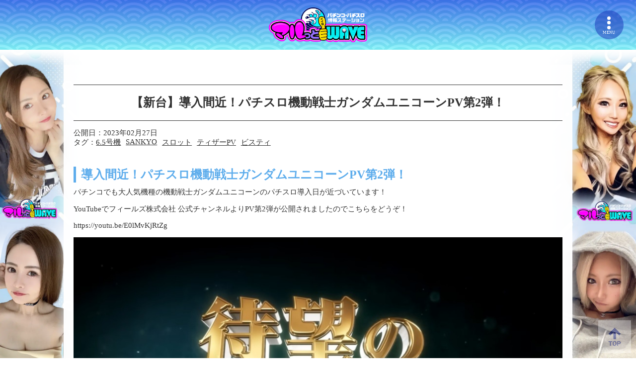

--- FILE ---
content_type: text/html; charset=UTF-8
request_url: https://marutto-w.com/industry_news/20230227
body_size: 20487
content:
<!doctype html>
<html>
<head>
<meta charset="utf-8">
<title>【新台】導入間近！パチスロ機動戦士ガンダムユニコーンPV第2弾！ / マルっとWAVE-パチンコ・パチスロ情報ステーション-マルっとWAVE-パチンコ・パチスロ情報ステーション-</title>
<meta name="viewport" content="width=device-width,initial-scale=1">
<meta charset="utf-8">
<link href="https://marutto-w.com/wp-content/themes/marutto_wava/css/ress.min.css" rel="stylesheet" type="text/css">
<script src="https://ajax.googleapis.com/ajax/libs/jquery/1.12.4/jquery.min.js"></script>
<script src="https://cdnjs.cloudflare.com/ajax/libs/jquery-cookie/1.4.1/jquery.cookie.min.js"></script>
<link rel="stylesheet" type="text/css" href="https://cdn.jsdelivr.net/npm/slick-carousel@1.8.1/slick/slick.css"/>
<script type="text/javascript" src="https://cdn.jsdelivr.net/npm/slick-carousel@1.8.1/slick/slick.min.js"></script>
<!-- link rel="stylesheet" type="text/css" href="https://marutto-w.com/wp-content/themes/marutto_wava/css/style.css?11" -->

		<!-- All in One SEO 4.7.6 - aioseo.com -->
	<meta name="description" content="導入間近！パチスロ機動戦士ガンダムユニコーンPV第2弾！ パチンコでも大人気機種の機動戦士ガンダムユニコーンの" />
	<meta name="robots" content="max-image-preview:large" />
	<link rel="canonical" href="https://marutto-w.com/industry_news/20230227" />
	<meta name="generator" content="All in One SEO (AIOSEO) 4.7.6" />

		<!-- Global site tag (gtag.js) - Google Analytics -->
<script async src="https://www.googletagmanager.com/gtag/js?id=G-59TK737C1M"></script>
<script>
  window.dataLayer = window.dataLayer || [];
  function gtag(){dataLayer.push(arguments);}
  gtag('js', new Date());

  gtag('config', 'G-59TK737C1M');
</script>
		<meta property="og:locale" content="ja_JP" />
		<meta property="og:site_name" content="マルっとWAVE-パチンコ・パチスロ情報ステーション- / マルっとWAVE" />
		<meta property="og:type" content="article" />
		<meta property="og:title" content="【新台】導入間近！パチスロ機動戦士ガンダムユニコーンPV第2弾！ / マルっとWAVE-パチンコ・パチスロ情報ステーション-" />
		<meta property="og:description" content="導入間近！パチスロ機動戦士ガンダムユニコーンPV第2弾！ パチンコでも大人気機種の機動戦士ガンダムユニコーンの" />
		<meta property="og:url" content="https://marutto-w.com/industry_news/20230227" />
		<meta property="article:published_time" content="2023-02-27T04:23:06+00:00" />
		<meta property="article:modified_time" content="2023-02-27T04:23:06+00:00" />
		<meta name="twitter:card" content="summary" />
		<meta name="twitter:title" content="【新台】導入間近！パチスロ機動戦士ガンダムユニコーンPV第2弾！ / マルっとWAVE-パチンコ・パチスロ情報ステーション-" />
		<meta name="twitter:description" content="導入間近！パチスロ機動戦士ガンダムユニコーンPV第2弾！ パチンコでも大人気機種の機動戦士ガンダムユニコーンの" />
		<meta name="twitter:image" content="https://marutto-w.com/wp-content/uploads/2021/08/icon.jpg" />
		<script type="application/ld+json" class="aioseo-schema">
			{"@context":"https:\/\/schema.org","@graph":[{"@type":"BreadcrumbList","@id":"https:\/\/marutto-w.com\/industry_news\/20230227#breadcrumblist","itemListElement":[{"@type":"ListItem","@id":"https:\/\/marutto-w.com\/#listItem","position":1,"name":"\u5bb6"}]},{"@type":"Organization","@id":"https:\/\/marutto-w.com\/#organization","name":"\u30de\u30eb\u3063\u3068\u30a6\u30a7\u30fc\u30d6","description":"\u30de\u30eb\u3063\u3068WAVE","url":"https:\/\/marutto-w.com\/","logo":{"@type":"ImageObject","url":"https:\/\/marutto-w.com\/wp-content\/uploads\/2021\/08\/logo-1.png","@id":"https:\/\/marutto-w.com\/industry_news\/20230227\/#organizationLogo","width":1000,"height":354},"image":{"@id":"https:\/\/marutto-w.com\/industry_news\/20230227\/#organizationLogo"}},{"@type":"WebPage","@id":"https:\/\/marutto-w.com\/industry_news\/20230227#webpage","url":"https:\/\/marutto-w.com\/industry_news\/20230227","name":"\u3010\u65b0\u53f0\u3011\u5c0e\u5165\u9593\u8fd1\uff01\u30d1\u30c1\u30b9\u30ed\u6a5f\u52d5\u6226\u58eb\u30ac\u30f3\u30c0\u30e0\u30e6\u30cb\u30b3\u30fc\u30f3PV\u7b2c2\u5f3e\uff01 \/ \u30de\u30eb\u3063\u3068WAVE-\u30d1\u30c1\u30f3\u30b3\u30fb\u30d1\u30c1\u30b9\u30ed\u60c5\u5831\u30b9\u30c6\u30fc\u30b7\u30e7\u30f3-","description":"\u5c0e\u5165\u9593\u8fd1\uff01\u30d1\u30c1\u30b9\u30ed\u6a5f\u52d5\u6226\u58eb\u30ac\u30f3\u30c0\u30e0\u30e6\u30cb\u30b3\u30fc\u30f3PV\u7b2c2\u5f3e\uff01 \u30d1\u30c1\u30f3\u30b3\u3067\u3082\u5927\u4eba\u6c17\u6a5f\u7a2e\u306e\u6a5f\u52d5\u6226\u58eb\u30ac\u30f3\u30c0\u30e0\u30e6\u30cb\u30b3\u30fc\u30f3\u306e","inLanguage":"ja","isPartOf":{"@id":"https:\/\/marutto-w.com\/#website"},"breadcrumb":{"@id":"https:\/\/marutto-w.com\/industry_news\/20230227#breadcrumblist"},"image":{"@type":"ImageObject","url":"https:\/\/marutto-w.com\/wp-content\/uploads\/2023\/02\/22ab9111a364137aa7423160c66f0dea.jpg","@id":"https:\/\/marutto-w.com\/industry_news\/20230227\/#mainImage","width":1000,"height":562},"primaryImageOfPage":{"@id":"https:\/\/marutto-w.com\/industry_news\/20230227#mainImage"},"datePublished":"2023-02-27T13:23:06+09:00","dateModified":"2023-02-27T13:23:06+09:00"},{"@type":"WebSite","@id":"https:\/\/marutto-w.com\/#website","url":"https:\/\/marutto-w.com\/","name":"\u30de\u30eb\u3063\u3068WAVE-\u30d1\u30c1\u30f3\u30b3\u30fb\u30d1\u30c1\u30b9\u30ed\u60c5\u5831\u30b9\u30c6\u30fc\u30b7\u30e7\u30f3-","description":"\u30de\u30eb\u3063\u3068WAVE","inLanguage":"ja","publisher":{"@id":"https:\/\/marutto-w.com\/#organization"}}]}
		</script>
		<!-- All in One SEO -->

<link rel="alternate" title="oEmbed (JSON)" type="application/json+oembed" href="https://marutto-w.com/wp-json/oembed/1.0/embed?url=https%3A%2F%2Fmarutto-w.com%2Findustry_news%2F20230227" />
<link rel="alternate" title="oEmbed (XML)" type="text/xml+oembed" href="https://marutto-w.com/wp-json/oembed/1.0/embed?url=https%3A%2F%2Fmarutto-w.com%2Findustry_news%2F20230227&#038;format=xml" />
		<!-- This site uses the Google Analytics by MonsterInsights plugin v9.11.1 - Using Analytics tracking - https://www.monsterinsights.com/ -->
							<script src="//www.googletagmanager.com/gtag/js?id=G-H929HF2LTP"  data-cfasync="false" data-wpfc-render="false" type="text/javascript" async></script>
			<script data-cfasync="false" data-wpfc-render="false" type="text/javascript">
				var mi_version = '9.11.1';
				var mi_track_user = true;
				var mi_no_track_reason = '';
								var MonsterInsightsDefaultLocations = {"page_location":"https:\/\/marutto-w.com\/industry_news\/20230227\/"};
								if ( typeof MonsterInsightsPrivacyGuardFilter === 'function' ) {
					var MonsterInsightsLocations = (typeof MonsterInsightsExcludeQuery === 'object') ? MonsterInsightsPrivacyGuardFilter( MonsterInsightsExcludeQuery ) : MonsterInsightsPrivacyGuardFilter( MonsterInsightsDefaultLocations );
				} else {
					var MonsterInsightsLocations = (typeof MonsterInsightsExcludeQuery === 'object') ? MonsterInsightsExcludeQuery : MonsterInsightsDefaultLocations;
				}

								var disableStrs = [
										'ga-disable-G-H929HF2LTP',
									];

				/* Function to detect opted out users */
				function __gtagTrackerIsOptedOut() {
					for (var index = 0; index < disableStrs.length; index++) {
						if (document.cookie.indexOf(disableStrs[index] + '=true') > -1) {
							return true;
						}
					}

					return false;
				}

				/* Disable tracking if the opt-out cookie exists. */
				if (__gtagTrackerIsOptedOut()) {
					for (var index = 0; index < disableStrs.length; index++) {
						window[disableStrs[index]] = true;
					}
				}

				/* Opt-out function */
				function __gtagTrackerOptout() {
					for (var index = 0; index < disableStrs.length; index++) {
						document.cookie = disableStrs[index] + '=true; expires=Thu, 31 Dec 2099 23:59:59 UTC; path=/';
						window[disableStrs[index]] = true;
					}
				}

				if ('undefined' === typeof gaOptout) {
					function gaOptout() {
						__gtagTrackerOptout();
					}
				}
								window.dataLayer = window.dataLayer || [];

				window.MonsterInsightsDualTracker = {
					helpers: {},
					trackers: {},
				};
				if (mi_track_user) {
					function __gtagDataLayer() {
						dataLayer.push(arguments);
					}

					function __gtagTracker(type, name, parameters) {
						if (!parameters) {
							parameters = {};
						}

						if (parameters.send_to) {
							__gtagDataLayer.apply(null, arguments);
							return;
						}

						if (type === 'event') {
														parameters.send_to = monsterinsights_frontend.v4_id;
							var hookName = name;
							if (typeof parameters['event_category'] !== 'undefined') {
								hookName = parameters['event_category'] + ':' + name;
							}

							if (typeof MonsterInsightsDualTracker.trackers[hookName] !== 'undefined') {
								MonsterInsightsDualTracker.trackers[hookName](parameters);
							} else {
								__gtagDataLayer('event', name, parameters);
							}
							
						} else {
							__gtagDataLayer.apply(null, arguments);
						}
					}

					__gtagTracker('js', new Date());
					__gtagTracker('set', {
						'developer_id.dZGIzZG': true,
											});
					if ( MonsterInsightsLocations.page_location ) {
						__gtagTracker('set', MonsterInsightsLocations);
					}
										__gtagTracker('config', 'G-H929HF2LTP', {"forceSSL":"true","link_attribution":"true"} );
										window.gtag = __gtagTracker;										(function () {
						/* https://developers.google.com/analytics/devguides/collection/analyticsjs/ */
						/* ga and __gaTracker compatibility shim. */
						var noopfn = function () {
							return null;
						};
						var newtracker = function () {
							return new Tracker();
						};
						var Tracker = function () {
							return null;
						};
						var p = Tracker.prototype;
						p.get = noopfn;
						p.set = noopfn;
						p.send = function () {
							var args = Array.prototype.slice.call(arguments);
							args.unshift('send');
							__gaTracker.apply(null, args);
						};
						var __gaTracker = function () {
							var len = arguments.length;
							if (len === 0) {
								return;
							}
							var f = arguments[len - 1];
							if (typeof f !== 'object' || f === null || typeof f.hitCallback !== 'function') {
								if ('send' === arguments[0]) {
									var hitConverted, hitObject = false, action;
									if ('event' === arguments[1]) {
										if ('undefined' !== typeof arguments[3]) {
											hitObject = {
												'eventAction': arguments[3],
												'eventCategory': arguments[2],
												'eventLabel': arguments[4],
												'value': arguments[5] ? arguments[5] : 1,
											}
										}
									}
									if ('pageview' === arguments[1]) {
										if ('undefined' !== typeof arguments[2]) {
											hitObject = {
												'eventAction': 'page_view',
												'page_path': arguments[2],
											}
										}
									}
									if (typeof arguments[2] === 'object') {
										hitObject = arguments[2];
									}
									if (typeof arguments[5] === 'object') {
										Object.assign(hitObject, arguments[5]);
									}
									if ('undefined' !== typeof arguments[1].hitType) {
										hitObject = arguments[1];
										if ('pageview' === hitObject.hitType) {
											hitObject.eventAction = 'page_view';
										}
									}
									if (hitObject) {
										action = 'timing' === arguments[1].hitType ? 'timing_complete' : hitObject.eventAction;
										hitConverted = mapArgs(hitObject);
										__gtagTracker('event', action, hitConverted);
									}
								}
								return;
							}

							function mapArgs(args) {
								var arg, hit = {};
								var gaMap = {
									'eventCategory': 'event_category',
									'eventAction': 'event_action',
									'eventLabel': 'event_label',
									'eventValue': 'event_value',
									'nonInteraction': 'non_interaction',
									'timingCategory': 'event_category',
									'timingVar': 'name',
									'timingValue': 'value',
									'timingLabel': 'event_label',
									'page': 'page_path',
									'location': 'page_location',
									'title': 'page_title',
									'referrer' : 'page_referrer',
								};
								for (arg in args) {
																		if (!(!args.hasOwnProperty(arg) || !gaMap.hasOwnProperty(arg))) {
										hit[gaMap[arg]] = args[arg];
									} else {
										hit[arg] = args[arg];
									}
								}
								return hit;
							}

							try {
								f.hitCallback();
							} catch (ex) {
							}
						};
						__gaTracker.create = newtracker;
						__gaTracker.getByName = newtracker;
						__gaTracker.getAll = function () {
							return [];
						};
						__gaTracker.remove = noopfn;
						__gaTracker.loaded = true;
						window['__gaTracker'] = __gaTracker;
					})();
									} else {
										console.log("");
					(function () {
						function __gtagTracker() {
							return null;
						}

						window['__gtagTracker'] = __gtagTracker;
						window['gtag'] = __gtagTracker;
					})();
									}
			</script>
							<!-- / Google Analytics by MonsterInsights -->
		<style>
@media screen and (min-width: 761px) {
	#site-wrapper { background-image: url(https://marutto-w.com/wp-content/themes/marutto_wava/images/bg_top_right.png),url(https://marutto-w.com/wp-content/themes/marutto_wava/images/bg_top_left.png);background-position: right top,left top; }
}
	</style>
<style id='wp-img-auto-sizes-contain-inline-css' type='text/css'>
img:is([sizes=auto i],[sizes^="auto," i]){contain-intrinsic-size:3000px 1500px}
/*# sourceURL=wp-img-auto-sizes-contain-inline-css */
</style>
<link rel='stylesheet' id='style-common-css' href='https://marutto-w.com/wp-content/themes/marutto_wava/css/style.css?ver=0.3.1.9.1' type='text/css' media='all' />
<link rel='stylesheet' id='style-fa-core-css' href='https://marutto-w.com/wp-content/themes/marutto_wava/assets/fontawesome/css/fontawesome.min.css?ver=6.6.0' type='text/css' media='all' />
<link rel='stylesheet' id='style-fa-brands-css' href='https://marutto-w.com/wp-content/themes/marutto_wava/assets/fontawesome/css/brands.min.css?ver=6.6.0' type='text/css' media='all' />
<link rel='stylesheet' id='style-fa-solid-css' href='https://marutto-w.com/wp-content/themes/marutto_wava/assets/fontawesome/css/solid.min.css?ver=6.6.0' type='text/css' media='all' />
<link rel='stylesheet' id='style-fa-v4-font-face-css' href='https://marutto-w.com/wp-content/themes/marutto_wava/assets/fontawesome/css/v4-font-face.min.css?ver=6.6.0' type='text/css' media='all' />
<style id='wp-emoji-styles-inline-css' type='text/css'>

	img.wp-smiley, img.emoji {
		display: inline !important;
		border: none !important;
		box-shadow: none !important;
		height: 1em !important;
		width: 1em !important;
		margin: 0 0.07em !important;
		vertical-align: -0.1em !important;
		background: none !important;
		padding: 0 !important;
	}
/*# sourceURL=wp-emoji-styles-inline-css */
</style>
<link rel='stylesheet' id='wp-block-library-css' href='https://marutto-w.com/wp-includes/css/dist/block-library/style.min.css?ver=6.9' type='text/css' media='all' />
<style id='wp-block-image-inline-css' type='text/css'>
.wp-block-image>a,.wp-block-image>figure>a{display:inline-block}.wp-block-image img{box-sizing:border-box;height:auto;max-width:100%;vertical-align:bottom}@media not (prefers-reduced-motion){.wp-block-image img.hide{visibility:hidden}.wp-block-image img.show{animation:show-content-image .4s}}.wp-block-image[style*=border-radius] img,.wp-block-image[style*=border-radius]>a{border-radius:inherit}.wp-block-image.has-custom-border img{box-sizing:border-box}.wp-block-image.aligncenter{text-align:center}.wp-block-image.alignfull>a,.wp-block-image.alignwide>a{width:100%}.wp-block-image.alignfull img,.wp-block-image.alignwide img{height:auto;width:100%}.wp-block-image .aligncenter,.wp-block-image .alignleft,.wp-block-image .alignright,.wp-block-image.aligncenter,.wp-block-image.alignleft,.wp-block-image.alignright{display:table}.wp-block-image .aligncenter>figcaption,.wp-block-image .alignleft>figcaption,.wp-block-image .alignright>figcaption,.wp-block-image.aligncenter>figcaption,.wp-block-image.alignleft>figcaption,.wp-block-image.alignright>figcaption{caption-side:bottom;display:table-caption}.wp-block-image .alignleft{float:left;margin:.5em 1em .5em 0}.wp-block-image .alignright{float:right;margin:.5em 0 .5em 1em}.wp-block-image .aligncenter{margin-left:auto;margin-right:auto}.wp-block-image :where(figcaption){margin-bottom:1em;margin-top:.5em}.wp-block-image.is-style-circle-mask img{border-radius:9999px}@supports ((-webkit-mask-image:none) or (mask-image:none)) or (-webkit-mask-image:none){.wp-block-image.is-style-circle-mask img{border-radius:0;-webkit-mask-image:url('data:image/svg+xml;utf8,<svg viewBox="0 0 100 100" xmlns="http://www.w3.org/2000/svg"><circle cx="50" cy="50" r="50"/></svg>');mask-image:url('data:image/svg+xml;utf8,<svg viewBox="0 0 100 100" xmlns="http://www.w3.org/2000/svg"><circle cx="50" cy="50" r="50"/></svg>');mask-mode:alpha;-webkit-mask-position:center;mask-position:center;-webkit-mask-repeat:no-repeat;mask-repeat:no-repeat;-webkit-mask-size:contain;mask-size:contain}}:root :where(.wp-block-image.is-style-rounded img,.wp-block-image .is-style-rounded img){border-radius:9999px}.wp-block-image figure{margin:0}.wp-lightbox-container{display:flex;flex-direction:column;position:relative}.wp-lightbox-container img{cursor:zoom-in}.wp-lightbox-container img:hover+button{opacity:1}.wp-lightbox-container button{align-items:center;backdrop-filter:blur(16px) saturate(180%);background-color:#5a5a5a40;border:none;border-radius:4px;cursor:zoom-in;display:flex;height:20px;justify-content:center;opacity:0;padding:0;position:absolute;right:16px;text-align:center;top:16px;width:20px;z-index:100}@media not (prefers-reduced-motion){.wp-lightbox-container button{transition:opacity .2s ease}}.wp-lightbox-container button:focus-visible{outline:3px auto #5a5a5a40;outline:3px auto -webkit-focus-ring-color;outline-offset:3px}.wp-lightbox-container button:hover{cursor:pointer;opacity:1}.wp-lightbox-container button:focus{opacity:1}.wp-lightbox-container button:focus,.wp-lightbox-container button:hover,.wp-lightbox-container button:not(:hover):not(:active):not(.has-background){background-color:#5a5a5a40;border:none}.wp-lightbox-overlay{box-sizing:border-box;cursor:zoom-out;height:100vh;left:0;overflow:hidden;position:fixed;top:0;visibility:hidden;width:100%;z-index:100000}.wp-lightbox-overlay .close-button{align-items:center;cursor:pointer;display:flex;justify-content:center;min-height:40px;min-width:40px;padding:0;position:absolute;right:calc(env(safe-area-inset-right) + 16px);top:calc(env(safe-area-inset-top) + 16px);z-index:5000000}.wp-lightbox-overlay .close-button:focus,.wp-lightbox-overlay .close-button:hover,.wp-lightbox-overlay .close-button:not(:hover):not(:active):not(.has-background){background:none;border:none}.wp-lightbox-overlay .lightbox-image-container{height:var(--wp--lightbox-container-height);left:50%;overflow:hidden;position:absolute;top:50%;transform:translate(-50%,-50%);transform-origin:top left;width:var(--wp--lightbox-container-width);z-index:9999999999}.wp-lightbox-overlay .wp-block-image{align-items:center;box-sizing:border-box;display:flex;height:100%;justify-content:center;margin:0;position:relative;transform-origin:0 0;width:100%;z-index:3000000}.wp-lightbox-overlay .wp-block-image img{height:var(--wp--lightbox-image-height);min-height:var(--wp--lightbox-image-height);min-width:var(--wp--lightbox-image-width);width:var(--wp--lightbox-image-width)}.wp-lightbox-overlay .wp-block-image figcaption{display:none}.wp-lightbox-overlay button{background:none;border:none}.wp-lightbox-overlay .scrim{background-color:#fff;height:100%;opacity:.9;position:absolute;width:100%;z-index:2000000}.wp-lightbox-overlay.active{visibility:visible}@media not (prefers-reduced-motion){.wp-lightbox-overlay.active{animation:turn-on-visibility .25s both}.wp-lightbox-overlay.active img{animation:turn-on-visibility .35s both}.wp-lightbox-overlay.show-closing-animation:not(.active){animation:turn-off-visibility .35s both}.wp-lightbox-overlay.show-closing-animation:not(.active) img{animation:turn-off-visibility .25s both}.wp-lightbox-overlay.zoom.active{animation:none;opacity:1;visibility:visible}.wp-lightbox-overlay.zoom.active .lightbox-image-container{animation:lightbox-zoom-in .4s}.wp-lightbox-overlay.zoom.active .lightbox-image-container img{animation:none}.wp-lightbox-overlay.zoom.active .scrim{animation:turn-on-visibility .4s forwards}.wp-lightbox-overlay.zoom.show-closing-animation:not(.active){animation:none}.wp-lightbox-overlay.zoom.show-closing-animation:not(.active) .lightbox-image-container{animation:lightbox-zoom-out .4s}.wp-lightbox-overlay.zoom.show-closing-animation:not(.active) .lightbox-image-container img{animation:none}.wp-lightbox-overlay.zoom.show-closing-animation:not(.active) .scrim{animation:turn-off-visibility .4s forwards}}@keyframes show-content-image{0%{visibility:hidden}99%{visibility:hidden}to{visibility:visible}}@keyframes turn-on-visibility{0%{opacity:0}to{opacity:1}}@keyframes turn-off-visibility{0%{opacity:1;visibility:visible}99%{opacity:0;visibility:visible}to{opacity:0;visibility:hidden}}@keyframes lightbox-zoom-in{0%{transform:translate(calc((-100vw + var(--wp--lightbox-scrollbar-width))/2 + var(--wp--lightbox-initial-left-position)),calc(-50vh + var(--wp--lightbox-initial-top-position))) scale(var(--wp--lightbox-scale))}to{transform:translate(-50%,-50%) scale(1)}}@keyframes lightbox-zoom-out{0%{transform:translate(-50%,-50%) scale(1);visibility:visible}99%{visibility:visible}to{transform:translate(calc((-100vw + var(--wp--lightbox-scrollbar-width))/2 + var(--wp--lightbox-initial-left-position)),calc(-50vh + var(--wp--lightbox-initial-top-position))) scale(var(--wp--lightbox-scale));visibility:hidden}}
/*# sourceURL=https://marutto-w.com/wp-includes/blocks/image/style.min.css */
</style>
<style id='global-styles-inline-css' type='text/css'>
:root{--wp--preset--aspect-ratio--square: 1;--wp--preset--aspect-ratio--4-3: 4/3;--wp--preset--aspect-ratio--3-4: 3/4;--wp--preset--aspect-ratio--3-2: 3/2;--wp--preset--aspect-ratio--2-3: 2/3;--wp--preset--aspect-ratio--16-9: 16/9;--wp--preset--aspect-ratio--9-16: 9/16;--wp--preset--color--black: #000000;--wp--preset--color--cyan-bluish-gray: #abb8c3;--wp--preset--color--white: #ffffff;--wp--preset--color--pale-pink: #f78da7;--wp--preset--color--vivid-red: #cf2e2e;--wp--preset--color--luminous-vivid-orange: #ff6900;--wp--preset--color--luminous-vivid-amber: #fcb900;--wp--preset--color--light-green-cyan: #7bdcb5;--wp--preset--color--vivid-green-cyan: #00d084;--wp--preset--color--pale-cyan-blue: #8ed1fc;--wp--preset--color--vivid-cyan-blue: #0693e3;--wp--preset--color--vivid-purple: #9b51e0;--wp--preset--gradient--vivid-cyan-blue-to-vivid-purple: linear-gradient(135deg,rgb(6,147,227) 0%,rgb(155,81,224) 100%);--wp--preset--gradient--light-green-cyan-to-vivid-green-cyan: linear-gradient(135deg,rgb(122,220,180) 0%,rgb(0,208,130) 100%);--wp--preset--gradient--luminous-vivid-amber-to-luminous-vivid-orange: linear-gradient(135deg,rgb(252,185,0) 0%,rgb(255,105,0) 100%);--wp--preset--gradient--luminous-vivid-orange-to-vivid-red: linear-gradient(135deg,rgb(255,105,0) 0%,rgb(207,46,46) 100%);--wp--preset--gradient--very-light-gray-to-cyan-bluish-gray: linear-gradient(135deg,rgb(238,238,238) 0%,rgb(169,184,195) 100%);--wp--preset--gradient--cool-to-warm-spectrum: linear-gradient(135deg,rgb(74,234,220) 0%,rgb(151,120,209) 20%,rgb(207,42,186) 40%,rgb(238,44,130) 60%,rgb(251,105,98) 80%,rgb(254,248,76) 100%);--wp--preset--gradient--blush-light-purple: linear-gradient(135deg,rgb(255,206,236) 0%,rgb(152,150,240) 100%);--wp--preset--gradient--blush-bordeaux: linear-gradient(135deg,rgb(254,205,165) 0%,rgb(254,45,45) 50%,rgb(107,0,62) 100%);--wp--preset--gradient--luminous-dusk: linear-gradient(135deg,rgb(255,203,112) 0%,rgb(199,81,192) 50%,rgb(65,88,208) 100%);--wp--preset--gradient--pale-ocean: linear-gradient(135deg,rgb(255,245,203) 0%,rgb(182,227,212) 50%,rgb(51,167,181) 100%);--wp--preset--gradient--electric-grass: linear-gradient(135deg,rgb(202,248,128) 0%,rgb(113,206,126) 100%);--wp--preset--gradient--midnight: linear-gradient(135deg,rgb(2,3,129) 0%,rgb(40,116,252) 100%);--wp--preset--font-size--small: 13px;--wp--preset--font-size--medium: 20px;--wp--preset--font-size--large: 36px;--wp--preset--font-size--x-large: 42px;--wp--preset--spacing--20: 0.44rem;--wp--preset--spacing--30: 0.67rem;--wp--preset--spacing--40: 1rem;--wp--preset--spacing--50: 1.5rem;--wp--preset--spacing--60: 2.25rem;--wp--preset--spacing--70: 3.38rem;--wp--preset--spacing--80: 5.06rem;--wp--preset--shadow--natural: 6px 6px 9px rgba(0, 0, 0, 0.2);--wp--preset--shadow--deep: 12px 12px 50px rgba(0, 0, 0, 0.4);--wp--preset--shadow--sharp: 6px 6px 0px rgba(0, 0, 0, 0.2);--wp--preset--shadow--outlined: 6px 6px 0px -3px rgb(255, 255, 255), 6px 6px rgb(0, 0, 0);--wp--preset--shadow--crisp: 6px 6px 0px rgb(0, 0, 0);}:where(.is-layout-flex){gap: 0.5em;}:where(.is-layout-grid){gap: 0.5em;}body .is-layout-flex{display: flex;}.is-layout-flex{flex-wrap: wrap;align-items: center;}.is-layout-flex > :is(*, div){margin: 0;}body .is-layout-grid{display: grid;}.is-layout-grid > :is(*, div){margin: 0;}:where(.wp-block-columns.is-layout-flex){gap: 2em;}:where(.wp-block-columns.is-layout-grid){gap: 2em;}:where(.wp-block-post-template.is-layout-flex){gap: 1.25em;}:where(.wp-block-post-template.is-layout-grid){gap: 1.25em;}.has-black-color{color: var(--wp--preset--color--black) !important;}.has-cyan-bluish-gray-color{color: var(--wp--preset--color--cyan-bluish-gray) !important;}.has-white-color{color: var(--wp--preset--color--white) !important;}.has-pale-pink-color{color: var(--wp--preset--color--pale-pink) !important;}.has-vivid-red-color{color: var(--wp--preset--color--vivid-red) !important;}.has-luminous-vivid-orange-color{color: var(--wp--preset--color--luminous-vivid-orange) !important;}.has-luminous-vivid-amber-color{color: var(--wp--preset--color--luminous-vivid-amber) !important;}.has-light-green-cyan-color{color: var(--wp--preset--color--light-green-cyan) !important;}.has-vivid-green-cyan-color{color: var(--wp--preset--color--vivid-green-cyan) !important;}.has-pale-cyan-blue-color{color: var(--wp--preset--color--pale-cyan-blue) !important;}.has-vivid-cyan-blue-color{color: var(--wp--preset--color--vivid-cyan-blue) !important;}.has-vivid-purple-color{color: var(--wp--preset--color--vivid-purple) !important;}.has-black-background-color{background-color: var(--wp--preset--color--black) !important;}.has-cyan-bluish-gray-background-color{background-color: var(--wp--preset--color--cyan-bluish-gray) !important;}.has-white-background-color{background-color: var(--wp--preset--color--white) !important;}.has-pale-pink-background-color{background-color: var(--wp--preset--color--pale-pink) !important;}.has-vivid-red-background-color{background-color: var(--wp--preset--color--vivid-red) !important;}.has-luminous-vivid-orange-background-color{background-color: var(--wp--preset--color--luminous-vivid-orange) !important;}.has-luminous-vivid-amber-background-color{background-color: var(--wp--preset--color--luminous-vivid-amber) !important;}.has-light-green-cyan-background-color{background-color: var(--wp--preset--color--light-green-cyan) !important;}.has-vivid-green-cyan-background-color{background-color: var(--wp--preset--color--vivid-green-cyan) !important;}.has-pale-cyan-blue-background-color{background-color: var(--wp--preset--color--pale-cyan-blue) !important;}.has-vivid-cyan-blue-background-color{background-color: var(--wp--preset--color--vivid-cyan-blue) !important;}.has-vivid-purple-background-color{background-color: var(--wp--preset--color--vivid-purple) !important;}.has-black-border-color{border-color: var(--wp--preset--color--black) !important;}.has-cyan-bluish-gray-border-color{border-color: var(--wp--preset--color--cyan-bluish-gray) !important;}.has-white-border-color{border-color: var(--wp--preset--color--white) !important;}.has-pale-pink-border-color{border-color: var(--wp--preset--color--pale-pink) !important;}.has-vivid-red-border-color{border-color: var(--wp--preset--color--vivid-red) !important;}.has-luminous-vivid-orange-border-color{border-color: var(--wp--preset--color--luminous-vivid-orange) !important;}.has-luminous-vivid-amber-border-color{border-color: var(--wp--preset--color--luminous-vivid-amber) !important;}.has-light-green-cyan-border-color{border-color: var(--wp--preset--color--light-green-cyan) !important;}.has-vivid-green-cyan-border-color{border-color: var(--wp--preset--color--vivid-green-cyan) !important;}.has-pale-cyan-blue-border-color{border-color: var(--wp--preset--color--pale-cyan-blue) !important;}.has-vivid-cyan-blue-border-color{border-color: var(--wp--preset--color--vivid-cyan-blue) !important;}.has-vivid-purple-border-color{border-color: var(--wp--preset--color--vivid-purple) !important;}.has-vivid-cyan-blue-to-vivid-purple-gradient-background{background: var(--wp--preset--gradient--vivid-cyan-blue-to-vivid-purple) !important;}.has-light-green-cyan-to-vivid-green-cyan-gradient-background{background: var(--wp--preset--gradient--light-green-cyan-to-vivid-green-cyan) !important;}.has-luminous-vivid-amber-to-luminous-vivid-orange-gradient-background{background: var(--wp--preset--gradient--luminous-vivid-amber-to-luminous-vivid-orange) !important;}.has-luminous-vivid-orange-to-vivid-red-gradient-background{background: var(--wp--preset--gradient--luminous-vivid-orange-to-vivid-red) !important;}.has-very-light-gray-to-cyan-bluish-gray-gradient-background{background: var(--wp--preset--gradient--very-light-gray-to-cyan-bluish-gray) !important;}.has-cool-to-warm-spectrum-gradient-background{background: var(--wp--preset--gradient--cool-to-warm-spectrum) !important;}.has-blush-light-purple-gradient-background{background: var(--wp--preset--gradient--blush-light-purple) !important;}.has-blush-bordeaux-gradient-background{background: var(--wp--preset--gradient--blush-bordeaux) !important;}.has-luminous-dusk-gradient-background{background: var(--wp--preset--gradient--luminous-dusk) !important;}.has-pale-ocean-gradient-background{background: var(--wp--preset--gradient--pale-ocean) !important;}.has-electric-grass-gradient-background{background: var(--wp--preset--gradient--electric-grass) !important;}.has-midnight-gradient-background{background: var(--wp--preset--gradient--midnight) !important;}.has-small-font-size{font-size: var(--wp--preset--font-size--small) !important;}.has-medium-font-size{font-size: var(--wp--preset--font-size--medium) !important;}.has-large-font-size{font-size: var(--wp--preset--font-size--large) !important;}.has-x-large-font-size{font-size: var(--wp--preset--font-size--x-large) !important;}
/*# sourceURL=global-styles-inline-css */
</style>

<style id='classic-theme-styles-inline-css' type='text/css'>
/*! This file is auto-generated */
.wp-block-button__link{color:#fff;background-color:#32373c;border-radius:9999px;box-shadow:none;text-decoration:none;padding:calc(.667em + 2px) calc(1.333em + 2px);font-size:1.125em}.wp-block-file__button{background:#32373c;color:#fff;text-decoration:none}
/*# sourceURL=/wp-includes/css/classic-themes.min.css */
</style>
<link rel='stylesheet' id='wpdm-button-templates-css' href='https://marutto-w.com/wp-content/plugins/wpdm-button-templates/buttons.css?ver=6.9' type='text/css' media='all' />
<link rel='stylesheet' id='aurora-heatmap-css' href='https://marutto-w.com/wp-content/plugins/aurora-heatmap/style.css?ver=1.7.1' type='text/css' media='all' />
<script>
	function stevc_get_bloginfo(arg) {
		switch (arg) {
			case 'name': return "マルっとWAVE-パチンコ・パチスロ情報ステーション-";
			case 'url': return "https://marutto-w.com";
			case 'template_url': return "https://marutto-w.com/wp-content/themes/marutto_wava";
			case 'wpurl': return "https://marutto-w.com";
		}
	}
</script>
<script>
  function get_bloginfo(arg) {
	switch (arg) {
		case 'name': return "マルっとWAVE-パチンコ・パチスロ情報ステーション-";
		case 'url': return "https://marutto-w.com";
		case 'template_url': return "https://marutto-w.com/wp-content/themes/marutto_wava";
		case 'wpurl': return "https://marutto-w.com";
		case 'device_key': return "b63df45249933f0481f77df3f9837ab1";
		case 'postid': return "167830";
	}
  }
</script>
<script>
</script>
<script type="text/javascript" src="https://marutto-w.com/wp-content/themes/marutto_wava/js/lib.js?ver=0.3.1.9.1" id="script-lib-js"></script>
<script type="text/javascript" src="https://marutto-w.com/wp-content/themes/marutto_wava/js/jquery.layerBoard.js" id="script-layerboard-js"></script>
<script type="text/javascript" src="https://marutto-w.com/wp-content/themes/marutto_wava/js/script.js?ver=0.3.1.9.1" id="script-common-js"></script>
<script type="text/javascript" src="https://marutto-w.com/wp-includes/js/jquery/jquery.min.js?ver=3.7.1" id="jquery-core-js"></script>
<script type="text/javascript" src="https://marutto-w.com/wp-includes/js/jquery/jquery-migrate.min.js?ver=3.4.1" id="jquery-migrate-js"></script>
<script type="text/javascript" src="https://marutto-w.com/wp-content/plugins/google-analytics-for-wordpress/assets/js/frontend-gtag.min.js?ver=9.11.1" id="monsterinsights-frontend-script-js" async="async" data-wp-strategy="async"></script>
<script data-cfasync="false" data-wpfc-render="false" type="text/javascript" id='monsterinsights-frontend-script-js-extra'>/* <![CDATA[ */
var monsterinsights_frontend = {"js_events_tracking":"true","download_extensions":"doc,pdf,ppt,zip,xls,docx,pptx,xlsx","inbound_paths":"[{\"path\":\"\\\/go\\\/\",\"label\":\"affiliate\"},{\"path\":\"\\\/recommend\\\/\",\"label\":\"affiliate\"}]","home_url":"https:\/\/marutto-w.com","hash_tracking":"false","v4_id":"G-H929HF2LTP"};/* ]]> */
</script>
<script type="text/javascript" id="aurora-heatmap-js-extra">
/* <![CDATA[ */
var aurora_heatmap = {"_mode":"reporter","ajax_url":"https://marutto-w.com/wp-admin/admin-ajax.php","action":"aurora_heatmap","reports":"click_pc,click_mobile","debug":"0","ajax_delay_time":"3000","ajax_interval":"10","ajax_bulk":null};
//# sourceURL=aurora-heatmap-js-extra
/* ]]> */
</script>
<script type="text/javascript" src="https://marutto-w.com/wp-content/plugins/aurora-heatmap/js/aurora-heatmap.min.js?ver=1.7.1" id="aurora-heatmap-js"></script>
<link rel="https://api.w.org/" href="https://marutto-w.com/wp-json/" /><link rel='shortlink' href='https://marutto-w.com/?p=167830' />
<script>
	function stevc_get_bloginfo(arg) {
		switch (arg) {
			case 'name': return "マルっとWAVE-パチンコ・パチスロ情報ステーション-";
			case 'url': return "https://marutto-w.com";
			case 'template_url': return "https://marutto-w.com/wp-content/themes/marutto_wava";
			case 'wpurl': return "https://marutto-w.com";
		}
	}
</script>
<script>
  function get_bloginfo(arg) {
	switch (arg) {
		case 'name': return "マルっとWAVE-パチンコ・パチスロ情報ステーション-";
		case 'url': return "https://marutto-w.com";
		case 'template_url': return "https://marutto-w.com/wp-content/themes/marutto_wava";
		case 'wpurl': return "https://marutto-w.com";
		case 'device_key': return "b63df45249933f0481f77df3f9837ab1";
		case 'postid': return "167830";
	}
  }
</script>
<script>
</script>
<script type="text/javascript" src="https://marutto-w.com/wp-includes/js/tw-sack.min.js?ver=1.6.1" id="sack-js"></script>
<script>
	function stevc_get_bloginfo(arg) {
		switch (arg) {
			case 'name': return "マルっとWAVE-パチンコ・パチスロ情報ステーション-";
			case 'url': return "https://marutto-w.com";
			case 'template_url': return "https://marutto-w.com/wp-content/themes/marutto_wava";
			case 'wpurl': return "https://marutto-w.com";
		}
	}
</script>
<script>
  function get_bloginfo(arg) {
	switch (arg) {
		case 'name': return "マルっとWAVE-パチンコ・パチスロ情報ステーション-";
		case 'url': return "https://marutto-w.com";
		case 'template_url': return "https://marutto-w.com/wp-content/themes/marutto_wava";
		case 'wpurl': return "https://marutto-w.com";
		case 'device_key': return "b63df45249933f0481f77df3f9837ab1";
		case 'postid': return "167830";
	}
  }
</script>
<script>
</script>
<script async src="https://pagead2.googlesyndication.com/pagead/js/adsbygoogle.js?client=ca-pub-5550091469324607"
     crossorigin="anonymous"></script><link rel="icon" href="https://marutto-w.com/wp-content/uploads/2024/06/cropped-download-32x32.jpg" sizes="32x32" />
<link rel="icon" href="https://marutto-w.com/wp-content/uploads/2024/06/cropped-download-192x192.jpg" sizes="192x192" />
<link rel="apple-touch-icon" href="https://marutto-w.com/wp-content/uploads/2024/06/cropped-download-180x180.jpg" />
<meta name="msapplication-TileImage" content="https://marutto-w.com/wp-content/uploads/2024/06/cropped-download-270x270.jpg" />
		<style type="text/css" id="wp-custom-css">
			
/************************************
** 横長テーブル
************************************/
.p-sticky-table{
	white-space: nowrap;
	line-height:1.6;
}
.p-sticky-table table{
	border:none;
	border: 1px solid #dedede;
	border-bottom: none;
	border-collapse: collapse;
	word-break: break-all;
	table-layout: fixed;
	display:block;
	overflow:scroll;
	max-height: 80vh;
}
.p-sticky-table thead th:first-child {
	position: -webkit-sticky;
	position: sticky;
	top: 0;
	left: 0;
	z-index: 3;
}
.p-sticky-table thead th {
	position: -webkit-sticky;
	position: sticky;
	top: 0;
	z-index: 2;
	text-align:center;
}
.p-sticky-table tbody th:first-child{
	position: -webkit-sticky;
	position: sticky;
	left: 0;
	z-index: 1;
	border:none;
	white-space: normal;
	min-width: 130px;
}
.p-sticky-table th, .p-sticky-table td {
	min-width: 50px;
	text-align: left;
	font-size: 16px !important;
	position: relative;
	padding: 13px !important;
	color: #333;
	border: none !important;
	z-index: 0;
	vertical-align:middle !important;
	background:#fff;
}
.p-sticky-table th{
	background:#f0f9ff !important;
	letter-spacing: 1px;
	font-weight: 500 !important;
	color: #555 !important;
}
.p-sticky-table tr{
	border-bottom:none !important;
}
.p-sticky-table img{
	margin: 10px auto;
	display: block;
	padding: 0;
	max-width: 80% !important;
}
.p-sticky-table table th::before, .p-sticky-table table td::before {
	content: "";
	position: absolute;
	top: 0;
	left: 0;
	width: 100%;
	height: 100%;
	box-sizing: border-box;
	border-right: 1px solid #dedede;
	border-bottom: 1px solid #dedede;
	z-index: -1;
}
/* スマホ */
@media screen and (max-width: 560px) {
	.p-sticky-table table {
		max-height: 60vh;
  	}
	.p-sticky-table thead th:first-child, .p-sticky-table tbody th:first-child {
    		min-width: 25vw;
  	}
 	.p-sticky-table th, .p-sticky-table td {
    		font-size: 12px !important;
    		padding: 7px !important;
  	}
}
/* 中央寄せ */
.pst-center td {
	text-align: center;
}

/************************************
** アンカーリンク調整
************************************/
a.anchor{
    display: block;
    padding-top: 200px;
    margin-top: -200px;
}

/************************************
** ダウンロードページ
************************************/
div.wrapper{
 font-size: 15px;
}
div.pageHead{
 display:none;
}
div.wp-block-column.download-box{
	padding: 20px;
	border: 2px solid;
	border-color: #000000;
	margin-top: 20px;
	margin-bottom: 20px;
}
div.wp-block-columns{
	margin: 0px;
}
div.wp-block-columns.thumbnail img{
	height: 200px;
	width: auto;
}
p.download-box-title {
  border-bottom: 1px solid;
	margin-bottom: 10px;
}
p.download-box-bottons {
	padding-top: 0px;
}
a.download-link {
	margin-top: 20px;
}
a.download-link{
 display: block;
 color:#fff;
 text-align:center;
 padding:5px;
 background-color: #3C67A2 !important;
 border-radius: 50px;
 }

/************************************
** Youtubeチャンネルページ
************************************/
div.contentIn_recommend span{
	color:#007cba;
	text-decoration: underline;
	text-decoration-skip-ink: none;
	line-height:250%;
}

div.contentIn_recommend h1{
    margin-top:3%;
    margin-bottom:3%;
}		</style>
		
<!-- Global site tag (gtag.js) - Google Analytics -->
<script async src="https://www.googletagmanager.com/gtag/js?id=G-H929HF2LTP"></script>
<script>
  window.dataLayer = window.dataLayer || [];
  function gtag(){dataLayer.push(arguments);}
  gtag('js', new Date());

  gtag('config', 'G-H929HF2LTP');
</script>

<link rel='stylesheet' id='style-stevc-jquery-ui-css' href='https://marutto-w.com/wp-content/plugins/st-event-calendar/css/jquery-ui.min.css?ver=1.14.1' type='text/css' media='all' />
<link rel='stylesheet' id='style-stevc-event-cal-css' href='https://marutto-w.com/wp-content/plugins/st-event-calendar/css/style.css?ver=0.0.3.0.8' type='text/css' media='all' />
<link rel='stylesheet' id='yarppRelatedCss-css' href='https://marutto-w.com/wp-content/plugins/yet-another-related-posts-plugin/style/related.css?ver=5.30.11' type='text/css' media='all' />
</head>
	
<body class="wp-singular industry_news-template-default single single-industry_news postid-167830 wp-theme-marutto_wava 20230227-page">

<header id="site-header">

	
	<div class="flexBox jc_c">
		<div class="logo"><a href="https://marutto-w.com/" class="hoverOpa"><img alt="パチンコ・スロット総合サイトマルっとウェーブ" src="https://marutto-w.com/wp-content/themes/marutto_wava/images/common/logo.webp" srcset="https://marutto-w.com/wp-content/themes/marutto_wava/images/common/logo-1x.webp 600w, https://marutto-w.com/wp-content/themes/marutto_wava/images/common/logo-2x.webp 1200w"></a></div>
	</div>
</header>
<div class="site-wrapper"><div id="site-main-contents">

<section id="article-single" class="news">
	<div class="contentIn">
		<h2 class="txa_c">
			【新台】導入間近！パチスロ機動戦士ガンダムユニコーンPV第2弾！		</h2>
		<div class="post-info">
			<div class="date">公開日：2023年02月27日</div>

						<div class="tag"><ul>
				<li><p>タグ：</p></li>
				<li><a href="https://marutto-w.com/news_tag/65unit">6.5号機</a></li><li><a href="https://marutto-w.com/news_tag/sankyo">SANKYO</a></li><li><a href="https://marutto-w.com/news_tag/slot">スロット</a></li><li><a href="https://marutto-w.com/news_tag/teaser_pv">ティザーPV</a></li><li><a href="https://marutto-w.com/news_tag/bisty">ビスティ</a></li>			</ul></div>
									</div>

<h3>導入間近！パチスロ機動戦士ガンダムユニコーンPV第2弾！</h3>
<p>パチンコでも大人気機種の機動戦士ガンダムユニコーンのパチスロ導入日が近づいています！</p>
<p>YouTubeでフィールズ株式会社 公式チャンネルよりPV第2弾が公開されましたのでこちらをどうぞ！</p>
<p>https://youtu.be/E0lMvKjRtZg</p>
<p><img fetchpriority="high" decoding="async" src="https://marutto-w.com/wp-content/uploads/2023/02/4867f8108880c67b3cf806a4a8975c1c.jpg" alt="" width="1000" height="564" class="alignnone size-full wp-image-167846" srcset="https://marutto-w.com/wp-content/uploads/2023/02/4867f8108880c67b3cf806a4a8975c1c.jpg 1000w, https://marutto-w.com/wp-content/uploads/2023/02/4867f8108880c67b3cf806a4a8975c1c-768x433.jpg 768w" sizes="(max-width: 1000px) 100vw, 1000px" /></p>
<p><img decoding="async" src="https://marutto-w.com/wp-content/uploads/2023/02/43bbeaf5670a67bc730869a07f26a928.jpg" alt="" width="1000" height="559" class="alignnone size-full wp-image-167847" srcset="https://marutto-w.com/wp-content/uploads/2023/02/43bbeaf5670a67bc730869a07f26a928.jpg 1000w, https://marutto-w.com/wp-content/uploads/2023/02/43bbeaf5670a67bc730869a07f26a928-768x429.jpg 768w" sizes="(max-width: 1000px) 100vw, 1000px" /></p>
<p><img decoding="async" src="https://marutto-w.com/wp-content/uploads/2023/02/3dfe673b28896d5c7eecf40fa455d2c7.jpg" alt="" width="1000" height="562" class="alignnone size-full wp-image-167848" srcset="https://marutto-w.com/wp-content/uploads/2023/02/3dfe673b28896d5c7eecf40fa455d2c7.jpg 1000w, https://marutto-w.com/wp-content/uploads/2023/02/3dfe673b28896d5c7eecf40fa455d2c7-768x432.jpg 768w" sizes="(max-width: 1000px) 100vw, 1000px" /></p>
<p><img loading="lazy" decoding="async" src="https://marutto-w.com/wp-content/uploads/2023/02/05452abf2e5a19bebd7fec245abe9718.jpg" alt="" width="1000" height="564" class="alignnone size-full wp-image-167849" srcset="https://marutto-w.com/wp-content/uploads/2023/02/05452abf2e5a19bebd7fec245abe9718.jpg 1000w, https://marutto-w.com/wp-content/uploads/2023/02/05452abf2e5a19bebd7fec245abe9718-768x433.jpg 768w" sizes="auto, (max-width: 1000px) 100vw, 1000px" /></p>
<p>ユニコーンRUSHは純増約2.4枚/GとなっておりG数増加タイプのATとなっています！</p>
<p><img loading="lazy" decoding="async" src="https://marutto-w.com/wp-content/uploads/2023/02/b96e3523a48ac82167dca1a67c811d48.jpg" alt="" width="1000" height="562" class="alignnone size-full wp-image-167850" srcset="https://marutto-w.com/wp-content/uploads/2023/02/b96e3523a48ac82167dca1a67c811d48.jpg 1000w, https://marutto-w.com/wp-content/uploads/2023/02/b96e3523a48ac82167dca1a67c811d48-768x432.jpg 768w" sizes="auto, (max-width: 1000px) 100vw, 1000px" /></p>
<p>パチスロでも可能性の獣！希望の象徴…たった一つの望みを叶えてくれるのでしょうか…</p>
<p><img loading="lazy" decoding="async" src="https://marutto-w.com/wp-content/uploads/2023/02/dbb6e0c61a718f297704ecc31c50c5f8.jpg" alt="" width="1000" height="561" class="alignnone size-full wp-image-167851" srcset="https://marutto-w.com/wp-content/uploads/2023/02/dbb6e0c61a718f297704ecc31c50c5f8.jpg 1000w, https://marutto-w.com/wp-content/uploads/2023/02/dbb6e0c61a718f297704ecc31c50c5f8-768x431.jpg 768w" sizes="auto, (max-width: 1000px) 100vw, 1000px" /></p>
<p><img loading="lazy" decoding="async" src="https://marutto-w.com/wp-content/uploads/2023/02/d2f51f73cd962aa1bb6399965c076475.jpg" alt="" width="1000" height="564" class="alignnone size-full wp-image-167852" srcset="https://marutto-w.com/wp-content/uploads/2023/02/d2f51f73cd962aa1bb6399965c076475.jpg 1000w, https://marutto-w.com/wp-content/uploads/2023/02/d2f51f73cd962aa1bb6399965c076475-768x433.jpg 768w" sizes="auto, (max-width: 1000px) 100vw, 1000px" /></p>
<p><img loading="lazy" decoding="async" src="https://marutto-w.com/wp-content/uploads/2023/02/64e77751ddfd75b17d7e8d5a4cd9a04c.jpg" alt="" width="1000" height="563" class="alignnone size-full wp-image-167853" srcset="https://marutto-w.com/wp-content/uploads/2023/02/64e77751ddfd75b17d7e8d5a4cd9a04c.jpg 1000w, https://marutto-w.com/wp-content/uploads/2023/02/64e77751ddfd75b17d7e8d5a4cd9a04c-768x432.jpg 768w" sizes="auto, (max-width: 1000px) 100vw, 1000px" /></p>
<p>99.9%は継続確定やないか！！</p>
<p>いやとんでもなく薄いところ引き続けたら継続しないという事もあるのかもしれませんね…ｗ</p>
<p>この継続期待度がずっと続くのではなくAT各セットごとに変動するものとなっています。</p>
<p><img loading="lazy" decoding="async" src="https://marutto-w.com/wp-content/uploads/2023/02/9ac786eec463c1348a5faee76ddf2000.jpg" alt="" width="1000" height="562" class="alignnone size-full wp-image-167855" srcset="https://marutto-w.com/wp-content/uploads/2023/02/9ac786eec463c1348a5faee76ddf2000.jpg 1000w, https://marutto-w.com/wp-content/uploads/2023/02/9ac786eec463c1348a5faee76ddf2000-768x432.jpg 768w" sizes="auto, (max-width: 1000px) 100vw, 1000px" /></p>
<p>このベースG数を大きく上げられれば継続期待度99.9%ということなんでしょうね。</p>
<p><img loading="lazy" decoding="async" src="https://marutto-w.com/wp-content/uploads/2023/02/d04e3c8ef7964bae2a08bef643f36050.jpg" alt="" width="1000" height="567" class="alignnone size-full wp-image-167856" srcset="https://marutto-w.com/wp-content/uploads/2023/02/d04e3c8ef7964bae2a08bef643f36050.jpg 1000w, https://marutto-w.com/wp-content/uploads/2023/02/d04e3c8ef7964bae2a08bef643f36050-768x435.jpg 768w" sizes="auto, (max-width: 1000px) 100vw, 1000px" /></p>
<p><img loading="lazy" decoding="async" src="https://marutto-w.com/wp-content/uploads/2023/02/1e9bb090557d1532089161cb26ec3346.jpg" alt="" width="1000" height="562" class="alignnone size-full wp-image-167857" srcset="https://marutto-w.com/wp-content/uploads/2023/02/1e9bb090557d1532089161cb26ec3346.jpg 1000w, https://marutto-w.com/wp-content/uploads/2023/02/1e9bb090557d1532089161cb26ec3346-768x432.jpg 768w" sizes="auto, (max-width: 1000px) 100vw, 1000px" /></p>
<p><img loading="lazy" decoding="async" src="https://marutto-w.com/wp-content/uploads/2023/02/cc5e749f2b01a3df3c5b7921e093e176.jpg" alt="" width="1000" height="559" class="alignnone size-full wp-image-167858" srcset="https://marutto-w.com/wp-content/uploads/2023/02/cc5e749f2b01a3df3c5b7921e093e176.jpg 1000w, https://marutto-w.com/wp-content/uploads/2023/02/cc5e749f2b01a3df3c5b7921e093e176-768x429.jpg 768w" sizes="auto, (max-width: 1000px) 100vw, 1000px" /></p>
<p>ここが出玉が大きく変わってきそうな部分ですよね！</p>
<p>ベースのG数を大きく積み重ねて早いG数で継続を確定させた後に、上乗せをいかに取れるのか。</p>
<p>ベースG数がリセットされるので一撃でガツンと上乗せも可能だと思うのでここは叩きどころ！</p>
<p>まさに可能性の獣ですな…！</p>
<p><img loading="lazy" decoding="async" src="https://marutto-w.com/wp-content/uploads/2023/02/28b3b103e8e16a71173102b448d8ed45.jpg" alt="" width="1000" height="558" class="alignnone size-full wp-image-167859" srcset="https://marutto-w.com/wp-content/uploads/2023/02/28b3b103e8e16a71173102b448d8ed45.jpg 1000w, https://marutto-w.com/wp-content/uploads/2023/02/28b3b103e8e16a71173102b448d8ed45-768x429.jpg 768w" sizes="auto, (max-width: 1000px) 100vw, 1000px" /></p>
<p>RUSH突入かと思いきや…！</p>
<p>この演出はホールだと鳥肌ものですな！</p>
<p><img loading="lazy" decoding="async" src="https://marutto-w.com/wp-content/uploads/2023/02/0fcf96a0954b75f3ef45992926bdabf1.jpg" alt="" width="1000" height="564" class="alignnone size-full wp-image-167860" srcset="https://marutto-w.com/wp-content/uploads/2023/02/0fcf96a0954b75f3ef45992926bdabf1.jpg 1000w, https://marutto-w.com/wp-content/uploads/2023/02/0fcf96a0954b75f3ef45992926bdabf1-768x433.jpg 768w" sizes="auto, (max-width: 1000px) 100vw, 1000px" /></p>
<p><img loading="lazy" decoding="async" src="https://marutto-w.com/wp-content/uploads/2023/02/22ab9111a364137aa7423160c66f0dea.jpg" alt="" width="1000" height="562" class="alignnone size-full wp-image-167861" srcset="https://marutto-w.com/wp-content/uploads/2023/02/22ab9111a364137aa7423160c66f0dea.jpg 1000w, https://marutto-w.com/wp-content/uploads/2023/02/22ab9111a364137aa7423160c66f0dea-768x432.jpg 768w" sizes="auto, (max-width: 1000px) 100vw, 1000px" /></p>
<p>あーまたこれすんごいのが…RUSH名が99%覚醒RUSHですよ…</p>
<p><img loading="lazy" decoding="async" src="https://marutto-w.com/wp-content/uploads/2023/02/27a952b8746d67ebda509431d06e894e.jpg" alt="" width="1000" height="561" class="alignnone size-full wp-image-167862" srcset="https://marutto-w.com/wp-content/uploads/2023/02/27a952b8746d67ebda509431d06e894e.jpg 1000w, https://marutto-w.com/wp-content/uploads/2023/02/27a952b8746d67ebda509431d06e894e-768x431.jpg 768w" sizes="auto, (max-width: 1000px) 100vw, 1000px" /></p>
<p><img loading="lazy" decoding="async" src="https://marutto-w.com/wp-content/uploads/2023/02/b0212e80fc98c14545901c1fac5114e5.jpg" alt="" width="1000" height="565" class="alignnone size-full wp-image-167863" srcset="https://marutto-w.com/wp-content/uploads/2023/02/b0212e80fc98c14545901c1fac5114e5.jpg 1000w, https://marutto-w.com/wp-content/uploads/2023/02/b0212e80fc98c14545901c1fac5114e5-768x434.jpg 768w" sizes="auto, (max-width: 1000px) 100vw, 1000px" /></p>
<p><img loading="lazy" decoding="async" src="https://marutto-w.com/wp-content/uploads/2023/02/3de8f8e9d5fcecb41efb30bf44ce6976.jpg" alt="" width="1000" height="564" class="alignnone size-full wp-image-167864" srcset="https://marutto-w.com/wp-content/uploads/2023/02/3de8f8e9d5fcecb41efb30bf44ce6976.jpg 1000w, https://marutto-w.com/wp-content/uploads/2023/02/3de8f8e9d5fcecb41efb30bf44ce6976-768x433.jpg 768w" sizes="auto, (max-width: 1000px) 100vw, 1000px" /></p>
<p><img loading="lazy" decoding="async" src="https://marutto-w.com/wp-content/uploads/2023/02/4c7c74bff60e0392c3b0a1ab5e36d109.jpg" alt="" width="1000" height="564" class="alignnone size-full wp-image-167865" srcset="https://marutto-w.com/wp-content/uploads/2023/02/4c7c74bff60e0392c3b0a1ab5e36d109.jpg 1000w, https://marutto-w.com/wp-content/uploads/2023/02/4c7c74bff60e0392c3b0a1ab5e36d109-768x433.jpg 768w" sizes="auto, (max-width: 1000px) 100vw, 1000px" /></p>
<p><img loading="lazy" decoding="async" src="https://marutto-w.com/wp-content/uploads/2023/02/87464307e922c09ae9a6d884e66da2a6.jpg" alt="" width="1000" height="564" class="alignnone size-full wp-image-167866" srcset="https://marutto-w.com/wp-content/uploads/2023/02/87464307e922c09ae9a6d884e66da2a6.jpg 1000w, https://marutto-w.com/wp-content/uploads/2023/02/87464307e922c09ae9a6d884e66da2a6-768x433.jpg 768w" sizes="auto, (max-width: 1000px) 100vw, 1000px" /></p>
<p><img loading="lazy" decoding="async" src="https://marutto-w.com/wp-content/uploads/2023/02/7d56e6f93987de5d00ed77921e326f07.jpg" alt="" width="1000" height="562" class="alignnone size-full wp-image-167867" srcset="https://marutto-w.com/wp-content/uploads/2023/02/7d56e6f93987de5d00ed77921e326f07.jpg 1000w, https://marutto-w.com/wp-content/uploads/2023/02/7d56e6f93987de5d00ed77921e326f07-768x432.jpg 768w" sizes="auto, (max-width: 1000px) 100vw, 1000px" /></p>
<p>この覚醒RUSHはパチンコのゲーム性を完全再現したものとなっており、1/100で転落抽選を行っておりこの1/100を引かなければ継続するというもの。</p>
<p>RUSH中は特化ゾーンである「ミネバチャンス」が約1/17で当選となっており転落時にこのミネバチャンスを一気に放出となっているようです。</p>
<p>レア役はストック確定となるようなのでここでバンバン引きたいところですね！</p>
<p><img loading="lazy" decoding="async" src="https://marutto-w.com/wp-content/uploads/2023/02/934757b165d1ac6bbbb1b32adc77f38c.jpg" alt="" width="1000" height="565" class="alignnone size-full wp-image-167868" srcset="https://marutto-w.com/wp-content/uploads/2023/02/934757b165d1ac6bbbb1b32adc77f38c.jpg 1000w, https://marutto-w.com/wp-content/uploads/2023/02/934757b165d1ac6bbbb1b32adc77f38c-768x434.jpg 768w" sizes="auto, (max-width: 1000px) 100vw, 1000px" /></p>
<p><img loading="lazy" decoding="async" src="https://marutto-w.com/wp-content/uploads/2023/02/1389490b6ed230abf78c26e5effe37b0.jpg" alt="" width="1000" height="563" class="alignnone size-full wp-image-167869" srcset="https://marutto-w.com/wp-content/uploads/2023/02/1389490b6ed230abf78c26e5effe37b0.jpg 1000w, https://marutto-w.com/wp-content/uploads/2023/02/1389490b6ed230abf78c26e5effe37b0-768x432.jpg 768w" sizes="auto, (max-width: 1000px) 100vw, 1000px" /></p>
<p><img loading="lazy" decoding="async" src="https://marutto-w.com/wp-content/uploads/2023/02/bfb6ebaaa5fd83db86479b42c55ecae2.jpg" alt="" width="1000" height="565" class="alignnone size-full wp-image-167870" srcset="https://marutto-w.com/wp-content/uploads/2023/02/bfb6ebaaa5fd83db86479b42c55ecae2.jpg 1000w, https://marutto-w.com/wp-content/uploads/2023/02/bfb6ebaaa5fd83db86479b42c55ecae2-768x434.jpg 768w" sizes="auto, (max-width: 1000px) 100vw, 1000px" /></p>
<p><img loading="lazy" decoding="async" src="https://marutto-w.com/wp-content/uploads/2023/02/fc96664f27faad22826a8ce1df7c5a3c.jpg" alt="" width="1000" height="563" class="alignnone size-full wp-image-167871" srcset="https://marutto-w.com/wp-content/uploads/2023/02/fc96664f27faad22826a8ce1df7c5a3c.jpg 1000w, https://marutto-w.com/wp-content/uploads/2023/02/fc96664f27faad22826a8ce1df7c5a3c-768x432.jpg 768w" sizes="auto, (max-width: 1000px) 100vw, 1000px" /></p>
<p><img loading="lazy" decoding="async" src="https://marutto-w.com/wp-content/uploads/2023/02/b48d1828c325dddb556b3c346a7a8acc.jpg" alt="" width="1000" height="558" class="alignnone size-full wp-image-167872" srcset="https://marutto-w.com/wp-content/uploads/2023/02/b48d1828c325dddb556b3c346a7a8acc.jpg 1000w, https://marutto-w.com/wp-content/uploads/2023/02/b48d1828c325dddb556b3c346a7a8acc-768x429.jpg 768w" sizes="auto, (max-width: 1000px) 100vw, 1000px" /></p>
<p>これもまた叩きどころがやばそうな特化ゾーンですね…！</p>
<p>1セット5GのSTタイプとなっていますが、上乗せ確率が1/10～1/2までのレベルがあり、継続させることが出来ればこの上乗せ確率が上昇していくようです。</p>
<p>フル・フロンタルに攻撃をヒットさせ続ければ上乗せが続くのでボッコボコにしたいところですね…！</p>
<p>上乗せG数は5G～200Gまでのなっており、恐らくですがレア役などで大きいG数が取れやすくなっていると思うので引き寄せてきたいところですね。</p>
<p><img loading="lazy" decoding="async" src="https://marutto-w.com/wp-content/uploads/2023/02/fd3ace81c0c8a9eb13b0ec6ac0a8f0af.jpg" alt="" width="1000" height="558" class="alignnone size-full wp-image-167874" srcset="https://marutto-w.com/wp-content/uploads/2023/02/fd3ace81c0c8a9eb13b0ec6ac0a8f0af.jpg 1000w, https://marutto-w.com/wp-content/uploads/2023/02/fd3ace81c0c8a9eb13b0ec6ac0a8f0af-768x429.jpg 768w" sizes="auto, (max-width: 1000px) 100vw, 1000px" /></p>
<p><img loading="lazy" decoding="async" src="https://marutto-w.com/wp-content/uploads/2023/02/ea7b42854b5e3e4faa72e8f9a0713b71.jpg" alt="" width="1000" height="561" class="alignnone size-full wp-image-167873" srcset="https://marutto-w.com/wp-content/uploads/2023/02/ea7b42854b5e3e4faa72e8f9a0713b71.jpg 1000w, https://marutto-w.com/wp-content/uploads/2023/02/ea7b42854b5e3e4faa72e8f9a0713b71-768x431.jpg 768w" sizes="auto, (max-width: 1000px) 100vw, 1000px" /></p>
<p>&nbsp;</p>
<p><img loading="lazy" decoding="async" src="https://marutto-w.com/wp-content/uploads/2023/02/baff468005a3af0fb22537441a4e6824.jpg" alt="" width="1000" height="560" class="alignnone size-full wp-image-167875" srcset="https://marutto-w.com/wp-content/uploads/2023/02/baff468005a3af0fb22537441a4e6824.jpg 1000w, https://marutto-w.com/wp-content/uploads/2023/02/baff468005a3af0fb22537441a4e6824-768x430.jpg 768w" sizes="auto, (max-width: 1000px) 100vw, 1000px" /></p>
<h3>特化ゾーンでやれるかどうか</h3>
<p>かなり特化ゾーンに割を持っていかれているような気がしなくもありませんが、可能性の獣ということなのでしょうか…？</p>
<p>通常時がどのような感じになるのか、CZや小役からの当選率なども気になる部分ですね。</p>
<p>ただPVを見ていただくと分かるのですが、音系はかなりテンションが上がるものになっているかと…！</p>
<p>ホール導入は3月上旬が予定されており、個人的にかなり楽しみにはしているので、導入後にはしっかりチェックしてきたいと思います。</p>

	<div class="sns__container">
		<a class="sns__twitter" href="https://twitter.com/share?url=https://marutto-w.com/industry_news/20230227&text=【新台】導入間近！パチスロ機動戦士ガンダムユニコーンPV第2弾！" target="_blank" rel="nofollow noopener">
			<i class="fab fa-brands fa-square-x-twitter"></i>
		</a>
		<a class="sns__facebook" href="http://www.facebook.com/share.php?u=https://marutto-w.com/industry_news/20230227" target="_blank" rel="nofollow noopener">
			<i class="fab fa-facebook-square"></i>
		</a>
		<a class="sns__pocket" href="http://getpocket.com/edit?url=https://marutto-w.com/industry_news/20230227&title=【新台】導入間近！パチスロ機動戦士ガンダムユニコーンPV第2弾！" target="_blank" rel="nofollow noopener">
			<i class="fab fa-get-pocket"></i>
		</a>
		<a class="sns__line" href="https://social-plugins.line.me/lineit/share?url=https://marutto-w.com/industry_news/20230227" target="_blank" rel="nofollow noopener">
			<i class="fab fa-line"></i>
		</a>
	</div>


	<!-- 関連記事 -->
						<div class='yarpp yarpp-related yarpp-related-website yarpp-template-yarpp-template-simple'>


<div class="related">
	<div class="title">
		<p>関連記事</p>
	</div>
		<ul>
				<li data-related-score="3"><a href="https://marutto-w.com/industry_news/20240320-3" title="【新台】北電子パチスロ新台「パチスロ ダンジョンに出会いを求めるのは間違っているだろうか2」ショートムービー公開！"><img width="220" height="165" src="https://marutto-w.com/wp-content/uploads/2024/03/c377175aea96933859b58e5539a671a8-220x165.png" class="attachment-post-thumbnail size-post-thumbnail wp-post-image" alt="" decoding="async" loading="lazy" />【新台】北電子パチスロ新台「パチスロ ダンジョンに出会いを求めるのは間違っているだろうか2」ショートムービー公開！</a></li>
				<li data-related-score="2"><a href="https://marutto-w.com/industry_news/20240520" title="【新台】SANYOパチンコ新台「PAスーパー海物語ＩＮ地中海2」機種情報＆PV公開！"><img width="220" height="165" src="https://marutto-w.com/wp-content/uploads/2024/05/5c76012ac3bb774fba036ff1d7c12046-220x165.jpg" class="attachment-post-thumbnail size-post-thumbnail wp-post-image" alt="" decoding="async" loading="lazy" />【新台】SANYOパチンコ新台「PAスーパー海物語ＩＮ地中海2」機種情報＆PV公開！</a></li>
			</ul>
	
</div>
</div>
							


<!-- 人気記事 -->
	<div class="related">
		<div class="title">
			<p>人気の記事</p>
		</div>
		<ul>
			
					<li>
							<a href="https://marutto-w.com/industry_news/2022110701">
															</a>
							<a href="https://marutto-w.com/industry_news/2022110701">【新台】シリーズ新作？『S コードギアス３C.C. FS』検定通過!</a>
					</li>

					
					<li>
							<a href="https://marutto-w.com/industry_news/2022050203">
															</a>
							<a href="https://marutto-w.com/industry_news/2022050203">【まさかの】パチンコ版『転スラ』はサンセイR&#038;Dから登場予定!? 【サンセイだった件】</a>
					</li>

					
					<li>
							<a href="https://marutto-w.com/industry_news/2022081102">
															</a>
							<a href="https://marutto-w.com/industry_news/2022081102">【新台の噂】サミーの新台がヤバい!? スマスロで『バイオ』、『幼女戦記』にあのアニメも!【盾】</a>
					</li>

					
					<li>
							<a href="https://marutto-w.com/industry_news/2022112201">
															</a>
							<a href="https://marutto-w.com/industry_news/2022112201">【甘デジ新台】平和『Pルパン三世 2000カラットの涙 129ver』スペック公開! 強甘デジで1500＋神ゴチ!?【小ネタ】</a>
					</li>

					
					<li>
							<a href="https://marutto-w.com/industry_news/2022101201">
															</a>
							<a href="https://marutto-w.com/industry_news/2022101201">【新台】サンセイR＆D『P牙狼 GOLD IMPACT』資料公開! 新筐体とスペックで覇権なるか!?</a>
					</li>

					
					<li>
							<a href="https://marutto-w.com/industry_news/2022110902">
															</a>
							<a href="https://marutto-w.com/industry_news/2022110902">【新台】七匠『P真速のガッチャマン Infini-T Force』スペック＆資料公開! 現行機最速!?</a>
					</li>

																</ul>
		</div>


		<div class="txa_c" style="margin-top: 1%;">
			<a href="https://marutto-w.com/industry_news" class="btnStl01">一覧へ</a>

			<div class="myparts">
  <div class="title">
    <p>おすすめ動画</p>
  </div>

<div class="box01">
  <div class="video">
                        <iframe width="560" height="315" src="https://www.youtube.com/embed/NHpFHNS4jbs?si=BP30tuEj53olZ4Co" title="YouTube video player" frameborder="0" allow="accelerometer; autoplay; clipboard-write; encrypted-media; gyroscope; picture-in-picture; web-share" referrerpolicy="strict-origin-when-cross-origin" allowfullscreen></iframe>          </div>
</div>

<div class="title">
  <p>HOTコンテンツ</p>
</div>

<div class="hot">
  <div class="box02">

  <div class="widget wdg_hot_contents_postlist kikaku">
    			<div class="widget-item wdg_postitem_select_preview postid-300305 " ><a class="flex" href="https://marutto-w.com/kikaku_list/exorcist">
								<figure class="wdg_postitem_preview_thum"><img class="bg-image" src="https://marutto-w.com/wp-content/uploads/2024/03/4436efcdf2c295880241029747ae6d97.jpg" alt="祓魔師取材〜エクソシスト〜"></figure>
											</a></div>
						<div class="widget-item wdg_postitem_select_preview postid-779004 " ><a class="flex" href="https://marutto-w.com/onihiki">
								<figure class="wdg_postitem_preview_thum"><img class="bg-image" src="https://marutto-w.com/wp-content/uploads/2025/10/onihiki1000_283banner.jpg" alt="鬼ヒキ手袋景品発送予定一覧"></figure>
											</a></div>
						<div class="widget-item wdg_banneritem">
				<a class="marutto-banneritem banner-item customlink" href="https://marutto-w.com/kikaku_list/rebaon" >
										<img class="pcOnly banneritem-banner banneritem-banner-pc" src="https://marutto-w.com/wp-content/uploads/2024/07/leveron_760_632_0.jpg" alt="">
					<img class="spOnly banneritem-banner banneritem-banner-sp" src="https://marutto-w.com/wp-content/uploads/2024/07/leveron_760_632_0.jpg" alt="">
									</a>
			</div>
			<li id="block-103" class="widget widget_block widget_media_image">
<figure class="wp-block-image size-full"><a href="https://marutto-w.com/kikaku_list/super_exorcist"><img loading="lazy" decoding="async" width="760" height="632" src="https://marutto-w.com/wp-content/uploads/2025/11/exorcist_760_632.jpg" alt="" class="wp-image-813323"/></a></figure>
</li>
  </div>
  </div>

  <div class="box03">
    <div class="schedule">
      <a href="https://marutto-w.com/performer_schedule" class="hoverOpa">
        <img src="https://marutto-w.com/wp-content/themes/marutto_wava/images/common/bar-performer-schedule.webp" alt="演者スケジュール" width="100%">
      </a>
    </div>

      </div>
</div>

  <div class="news-pickup">
    <div class="title">
      <p>業界ニュース</p>
    </div>
    <ul>
      
          <li>
              <a href="https://marutto-w.com/industry_news/sd26114">
                <img width="220" height="165" src="https://marutto-w.com/wp-content/uploads/2026/01/IMG_4792-220x165.jpeg" class="attachment-post-thumbnail size-post-thumbnail wp-post-image" alt="" decoding="async" loading="lazy" />              </a>
              <a href="https://marutto-w.com/industry_news/sd26114">【新台】サンキョーから新台「eフィーバーキン肉マン」の発売発表&#038;ティザーPV公開！</a>
          </li>

          
          <li>
              <a href="https://marutto-w.com/industry_news/ht26114">
                <img width="220" height="165" src="https://marutto-w.com/wp-content/uploads/2026/01/IMG_4791-220x165.jpeg" class="attachment-post-thumbnail size-post-thumbnail wp-post-image" alt="" decoding="async" loading="lazy" />              </a>
              <a href="https://marutto-w.com/industry_news/ht26114">【閉店情報】大阪市福島区のパチンコ店『キコーナ海老江店』が店舗統合の為2026年1月25日をもって閉店</a>
          </li>

          
          <li>
              <a href="https://marutto-w.com/industry_news/tp0107">
                <img width="220" height="165" src="https://marutto-w.com/wp-content/uploads/2026/01/IMG_4580-220x165.jpeg" class="attachment-post-thumbnail size-post-thumbnail wp-post-image" alt="" decoding="async" loading="lazy" />              </a>
              <a href="https://marutto-w.com/industry_news/tp0107">【店舗】兵庫県西宮市のパチンコ店『キコーナ今津店』がスロットを増台し、2026年1月7日にリニューアルオープン</a>
          </li>

          
          <li>
              <a href="https://marutto-w.com/industry_news/ht0107">
                <img width="220" height="165" src="https://marutto-w.com/wp-content/uploads/2026/01/IMG_4571-220x165.jpeg" class="attachment-post-thumbnail size-post-thumbnail wp-post-image" alt="" decoding="async" loading="lazy" />              </a>
              <a href="https://marutto-w.com/industry_news/ht0107">【閉店情報】東京都豊島区のパチンコ店『フィーバー池袋西口店』が、2026年1月7日をもって閉店</a>
          </li>

                                </ul>
    </div>
</div>
		</div>
	</div>


</section>
</div></div>
<nav id="page2top"><button class="btn-page2top" type="button" onclick="back2top();"><figure class="icon"><svg xmlns="http://www.w3.org/2000/svg" width="23" height="34" fill="none" viewBox="0 0 23 34">
  <path class="path" fill="#fff" d="M13.881 12.128v9.42H9.249v-9.42l.334-3.224-5.966 5.966L.58 11.794 11.547.79l10.967 11.004-3.038 3.076-5.928-5.966.333 3.224Zm5.413 18.148h-2.098v-1.323h2.098c.324 0 .588-.052.791-.158.204-.11.352-.26.447-.452.094-.193.141-.41.141-.65a1.66 1.66 0 0 0-.141-.685 1.143 1.143 0 0 0-.447-.508c-.203-.129-.467-.193-.791-.193h-1.51v6.904h-1.696v-8.232h3.206c.644 0 1.196.117 1.656.35a2.5 2.5 0 0 1 1.063.956c.245.407.368.872.368 1.396 0 .532-.123.991-.368 1.38-.245.388-.6.688-1.063.899-.46.21-1.012.316-1.656.316Zm-4.428-1.374v.39c0 .626-.085 1.188-.254 1.685-.17.498-.41.922-.718 1.272a3.13 3.13 0 0 1-1.108.798 3.53 3.53 0 0 1-1.42.277 3.57 3.57 0 0 1-1.419-.277 3.18 3.18 0 0 1-1.108-.798 3.725 3.725 0 0 1-.73-1.272 5.204 5.204 0 0 1-.254-1.684v-.39c0-.63.085-1.192.255-1.685.17-.498.409-.922.718-1.273.313-.35.682-.618 1.108-.802.43-.185.903-.277 1.42-.277.52 0 .992.092 1.418.277.43.184.8.452 1.108.802.313.351.555.775.724 1.273.174.493.26 1.055.26 1.684Zm-1.713.39v-.4a5 5 0 0 0-.119-1.154 2.499 2.499 0 0 0-.35-.837 1.513 1.513 0 0 0-.566-.509 1.617 1.617 0 0 0-.763-.175c-.286 0-.54.058-.763.175a1.527 1.527 0 0 0-.56.509c-.15.226-.266.505-.345.837a5.007 5.007 0 0 0-.118 1.153v.402c0 .433.04.817.118 1.153.08.332.196.612.35.842.155.226.344.398.566.515.223.117.477.175.764.175.286 0 .54-.058.763-.175.222-.117.409-.289.56-.515.15-.23.265-.51.344-.842.08-.336.12-.72.12-1.154Zm-8.39-4.313v8.232h-1.69v-8.232h1.69Zm2.533 0v1.328H.579V24.98h6.717Z"/>
</svg>
</figure></button></nav>

<button id="gnavi-toggle" class="spNaviButton" type="button" onclick="gnavi.toggle();"><div class="inner"><div class="icon"><i class="dot"></i></div><div class="text-area"><span class="text text-close">MENU</span><span class="text text-open">CLOSE</span></div></div></button>

	<div id="gnavi" class="globalNav">

					<nav id="site-navigation" class="main-navigation" role="navigation">
				<div class="menu-container-main"><ul id="menu-%e3%82%b5%e3%82%a4%e3%83%88%e3%83%8a%e3%83%93" class="nav-menu"><li id="menu-item-339382" class="menu-item menu-item-type-custom menu-item-object-custom menu-item-home menu-item-339382"><a href="https://marutto-w.com/"><span class="link-area">TOP</span></a></li>
<li id="menu-item-339383" class="menu-item menu-item-type-post_type_archive menu-item-object-kikaku_list menu-item-339383"><a href="https://marutto-w.com/kikaku_list"><span class="link-area">企画一覧</span></a></li>
<li id="menu-item-472762" class="menu-item menu-item-type-custom menu-item-object-custom menu-item-472762"><a href="https://marutto-w.com/kikaku_result"><span class="link-area">企画結果</span></a></li>
<li id="menu-item-339384" class="menu-item menu-item-type-post_type_archive menu-item-object-tomorrow menu-item-339384"><a href="https://marutto-w.com/tomorrow"><span class="link-area">明日行くならココ！！</span></a></li>
<li id="menu-item-339385" class="menu-item menu-item-type-post_type_archive menu-item-object-shindai_reference menu-item-339385"><a href="https://marutto-w.com/shindai_reference"><span class="link-area">新台実践参考書</span></a></li>
<li id="menu-item-339387" class="menu-item menu-item-type-post_type_archive menu-item-object-performer_schedule menu-item-339387"><a href="https://marutto-w.com/performer_schedule"><span class="link-area">演者スケジュール</span></a></li>
<li id="menu-item-339386" class="menu-item menu-item-type-post_type_archive menu-item-object-cast_list menu-item-339386"><a href="https://marutto-w.com/cast_list"><span class="link-area">演者プロフィール</span></a></li>
<li id="menu-item-339389" class="menu-item menu-item-type-post_type_archive menu-item-object-industry_news menu-item-339389"><a href="https://marutto-w.com/industry_news"><span class="link-area">業界ニュース</span></a></li>
</ul></div><div class="menu-container-sub"><ul id="menu-gnavi-menu-sub1" class="nav-menu menu-footer"><li id="menu-item-459232" class="menu-item menu-item-type-post_type menu-item-object-page menu-item-459232"><a href="https://marutto-w.com/contact"><span class="link-area">お問い合わせ</span></a></li>
<li id="menu-item-459233" class="menu-item menu-item-type-post_type menu-item-object-page menu-item-459233"><a href="https://marutto-w.com/sozai_download"><span class="link-area">素材ダウンロードページ</span></a></li>
</ul></div><div class="menu-container-sub"><ul id="menu-gnavi-menu-sub2" class="nav-menu menu-footer"><li id="menu-item-459234" class="menu-item menu-item-type-post_type menu-item-object-page menu-item-459234"><a href="https://marutto-w.com/about"><span class="link-area">当サイトについて</span></a></li>
<li id="menu-item-459235" class="menu-item menu-item-type-post_type menu-item-object-page menu-item-459235"><a href="https://marutto-w.com/privacypolicy"><span class="link-area">プライバシーポリシー</span></a></li>
<li id="menu-item-459236" class="menu-item menu-item-type-post_type menu-item-object-page menu-item-459236"><a href="https://marutto-w.com/terms"><span class="link-area">利用規約</span></a></li>
</ul></div>				
			</nav><!-- .main-navigation -->
			</div><!-- // #gnavi -->


<footer id="site-footer"><div class="wrapper-pc wrapper-mobile">
	<nav class="breadcrumb-area">
		<div class="aioseo-breadcrumbs"><span class="aioseo-breadcrumb">
	<a href="https://marutto-w.com" title="ホーム">ホーム</a>
</span><span class="aioseo-breadcrumb-separator"></span><span class="aioseo-breadcrumb">
	<a href="https://marutto-w.com/industry_news" title="業界ニュース">業界ニュース</a>
</span><span class="aioseo-breadcrumb-separator"></span><span class="aioseo-breadcrumb">
	<a href="https://marutto-w.com/news_tag/65unit" title="6.5号機">6.5号機</a>
</span><span class="aioseo-breadcrumb-separator"></span><span class="aioseo-breadcrumb">
	【新台】導入間近！パチスロ機動戦士ガンダムユニコーンPV第2弾！
</span></div>	</nav>
	
	<div class="footer-navi-area">
		<div class="footer-menu-area">
						<div class="footer-menu footer-menu-contents">
				<p class="menu-title">コンテンツ</p>
				<div class="menu-container-main"><ul id="menu-footer-menu-contents" class="nav-menu"><li id="menu-item-509008" class="menu-item menu-item-type-custom menu-item-object-custom menu-item-home menu-item-509008"><a href="https://marutto-w.com/"><span class="link-area">ホーム</span></a></li>
<li id="menu-item-509012" class="menu-item menu-item-type-post_type_archive menu-item-object-kikaku_list menu-item-509012"><a href="https://marutto-w.com/kikaku_list"><span class="link-area">企画一覧</span></a></li>
<li id="menu-item-509013" class="menu-item menu-item-type-post_type_archive menu-item-object-tomorrow menu-item-509013"><a href="https://marutto-w.com/tomorrow"><span class="link-area">明日行くならココ！！</span></a></li>
<li id="menu-item-509016" class="menu-item menu-item-type-post_type_archive menu-item-object-shindai_reference menu-item-509016"><a href="https://marutto-w.com/shindai_reference"><span class="link-area">新台実践参考書</span></a></li>
<li id="menu-item-509011" class="menu-item menu-item-type-post_type_archive menu-item-object-performer_schedule menu-item-509011"><a href="https://marutto-w.com/performer_schedule"><span class="link-area">演者スケジュール</span></a></li>
<li id="menu-item-509015" class="menu-item menu-item-type-post_type_archive menu-item-object-cast_list menu-item-509015"><a href="https://marutto-w.com/cast_list"><span class="link-area">演者プロフィール</span></a></li>
<li id="menu-item-509014" class="menu-item menu-item-type-post_type_archive menu-item-object-industry_news menu-item-509014"><a href="https://marutto-w.com/industry_news"><span class="link-area">業界ニュース</span></a></li>
<li id="menu-item-509009" class="menu-item menu-item-type-post_type menu-item-object-page menu-item-509009"><a href="https://marutto-w.com/contact"><span class="link-area">お問い合わせ</span></a></li>
<li id="menu-item-509010" class="menu-item menu-item-type-post_type menu-item-object-page menu-item-509010"><a href="https://marutto-w.com/sozai_download"><span class="link-area">素材ダウンロード</span></a></li>
</ul></div>			</div>
									<div class="footer-menu footer-menu-about">
				<p class="menu-title">サイトについて</p>
				<div class="menu-container-main"><ul id="menu-footer-menu-about" class="nav-menu"><li id="menu-item-509017" class="menu-item menu-item-type-post_type menu-item-object-page menu-item-509017"><a href="https://marutto-w.com/terms"><span class="link-area">利用規約</span></a></li>
<li id="menu-item-509018" class="menu-item menu-item-type-post_type menu-item-object-page menu-item-509018"><a href="https://marutto-w.com/privacypolicy"><span class="link-area">プライバシーポリシー</span></a></li>
<li id="menu-item-509019" class="menu-item menu-item-type-post_type menu-item-object-page menu-item-509019"><a href="https://marutto-w.com/about"><span class="link-area">当サイトについて</span></a></li>
<li id="menu-item-509020" class="menu-item menu-item-type-custom menu-item-object-custom menu-item-509020"><a target="_blank" href="https://subpro.jp/"><span class="link-area">運営会社</span></a></li>
</ul></div>			</div>
						
		</div>
		<div class="site-info-area">
			<figure class="logo-area"><a href="https://marutto-w.com/" class="hoverOpa"><img alt="パチンコ・スロット総合サイトマルっとウェーブ" src="https://marutto-w.com/wp-content/themes/marutto_wava/images/common/logo.webp" srcset="https://marutto-w.com/wp-content/themes/marutto_wava/images/common/logo-1x.webp 600w, https://marutto-w.com/wp-content/themes/marutto_wava/images/common/logo-2x.webp 1200w"></a></figure>
			<div class="sns-area">
								<a class="sns-link-item" href="https://www.youtube.com/channel/UCMXYCkmE39G6NvF0J8xbRnQ" target="_blank">
				  <i class="fa-brands fa-youtube"></i>
				</a>
												<a class="sns-link-item" href="https://twitter.com/maruttowave" target="_blank">
				  <i class="fab fa-brands fa-x-twitter"></i>
				</a>
							</div>
		</div>
	</div>
	
	<div class="footer-bottom">
		<small class="copyright">Copyright マルっとWAVE All Rights Reserved</small>
	</div>
</div></footer>
<script type="speculationrules">
{"prefetch":[{"source":"document","where":{"and":[{"href_matches":"/*"},{"not":{"href_matches":["/wp-*.php","/wp-admin/*","/wp-content/uploads/*","/wp-content/*","/wp-content/plugins/*","/wp-content/themes/marutto_wava/*","/*\\?(.+)"]}},{"not":{"selector_matches":"a[rel~=\"nofollow\"]"}},{"not":{"selector_matches":".no-prefetch, .no-prefetch a"}}]},"eagerness":"conservative"}]}
</script>
<script type="text/javascript" src="https://marutto-w.com/wp-content/plugins/st-event-calendar/js/jquery-ui.1.14.1-min.js?ver=1.14.1" id="script-stevc-jquery-ui-js"></script>
<script type="text/javascript" src="https://marutto-w.com/wp-content/plugins/st-event-calendar/js/script.js?ver=0.0.3.0.8" id="script-stevc-event-cal-js"></script>
<script id="wp-emoji-settings" type="application/json">
{"baseUrl":"https://s.w.org/images/core/emoji/17.0.2/72x72/","ext":".png","svgUrl":"https://s.w.org/images/core/emoji/17.0.2/svg/","svgExt":".svg","source":{"concatemoji":"https://marutto-w.com/wp-includes/js/wp-emoji-release.min.js?ver=6.9"}}
</script>
<script type="module">
/* <![CDATA[ */
/*! This file is auto-generated */
const a=JSON.parse(document.getElementById("wp-emoji-settings").textContent),o=(window._wpemojiSettings=a,"wpEmojiSettingsSupports"),s=["flag","emoji"];function i(e){try{var t={supportTests:e,timestamp:(new Date).valueOf()};sessionStorage.setItem(o,JSON.stringify(t))}catch(e){}}function c(e,t,n){e.clearRect(0,0,e.canvas.width,e.canvas.height),e.fillText(t,0,0);t=new Uint32Array(e.getImageData(0,0,e.canvas.width,e.canvas.height).data);e.clearRect(0,0,e.canvas.width,e.canvas.height),e.fillText(n,0,0);const a=new Uint32Array(e.getImageData(0,0,e.canvas.width,e.canvas.height).data);return t.every((e,t)=>e===a[t])}function p(e,t){e.clearRect(0,0,e.canvas.width,e.canvas.height),e.fillText(t,0,0);var n=e.getImageData(16,16,1,1);for(let e=0;e<n.data.length;e++)if(0!==n.data[e])return!1;return!0}function u(e,t,n,a){switch(t){case"flag":return n(e,"\ud83c\udff3\ufe0f\u200d\u26a7\ufe0f","\ud83c\udff3\ufe0f\u200b\u26a7\ufe0f")?!1:!n(e,"\ud83c\udde8\ud83c\uddf6","\ud83c\udde8\u200b\ud83c\uddf6")&&!n(e,"\ud83c\udff4\udb40\udc67\udb40\udc62\udb40\udc65\udb40\udc6e\udb40\udc67\udb40\udc7f","\ud83c\udff4\u200b\udb40\udc67\u200b\udb40\udc62\u200b\udb40\udc65\u200b\udb40\udc6e\u200b\udb40\udc67\u200b\udb40\udc7f");case"emoji":return!a(e,"\ud83e\u1fac8")}return!1}function f(e,t,n,a){let r;const o=(r="undefined"!=typeof WorkerGlobalScope&&self instanceof WorkerGlobalScope?new OffscreenCanvas(300,150):document.createElement("canvas")).getContext("2d",{willReadFrequently:!0}),s=(o.textBaseline="top",o.font="600 32px Arial",{});return e.forEach(e=>{s[e]=t(o,e,n,a)}),s}function r(e){var t=document.createElement("script");t.src=e,t.defer=!0,document.head.appendChild(t)}a.supports={everything:!0,everythingExceptFlag:!0},new Promise(t=>{let n=function(){try{var e=JSON.parse(sessionStorage.getItem(o));if("object"==typeof e&&"number"==typeof e.timestamp&&(new Date).valueOf()<e.timestamp+604800&&"object"==typeof e.supportTests)return e.supportTests}catch(e){}return null}();if(!n){if("undefined"!=typeof Worker&&"undefined"!=typeof OffscreenCanvas&&"undefined"!=typeof URL&&URL.createObjectURL&&"undefined"!=typeof Blob)try{var e="postMessage("+f.toString()+"("+[JSON.stringify(s),u.toString(),c.toString(),p.toString()].join(",")+"));",a=new Blob([e],{type:"text/javascript"});const r=new Worker(URL.createObjectURL(a),{name:"wpTestEmojiSupports"});return void(r.onmessage=e=>{i(n=e.data),r.terminate(),t(n)})}catch(e){}i(n=f(s,u,c,p))}t(n)}).then(e=>{for(const n in e)a.supports[n]=e[n],a.supports.everything=a.supports.everything&&a.supports[n],"flag"!==n&&(a.supports.everythingExceptFlag=a.supports.everythingExceptFlag&&a.supports[n]);var t;a.supports.everythingExceptFlag=a.supports.everythingExceptFlag&&!a.supports.flag,a.supports.everything||((t=a.source||{}).concatemoji?r(t.concatemoji):t.wpemoji&&t.twemoji&&(r(t.twemoji),r(t.wpemoji)))});
//# sourceURL=https://marutto-w.com/wp-includes/js/wp-emoji-loader.min.js
/* ]]> */
</script>
<script src="https://cdnjs.cloudflare.com/ajax/libs/object-fit-images/3.2.4/ofi.min.js"></script>
<script>
	$(function(){
		objectFitImages('img');
	});
</script>

</body>
</html>


--- FILE ---
content_type: text/html; charset=utf-8
request_url: https://www.google.com/recaptcha/api2/aframe
body_size: 266
content:
<!DOCTYPE HTML><html><head><meta http-equiv="content-type" content="text/html; charset=UTF-8"></head><body><script nonce="_gfpRP6pDBgOnpmLtlL5SA">/** Anti-fraud and anti-abuse applications only. See google.com/recaptcha */ try{var clients={'sodar':'https://pagead2.googlesyndication.com/pagead/sodar?'};window.addEventListener("message",function(a){try{if(a.source===window.parent){var b=JSON.parse(a.data);var c=clients[b['id']];if(c){var d=document.createElement('img');d.src=c+b['params']+'&rc='+(localStorage.getItem("rc::a")?sessionStorage.getItem("rc::b"):"");window.document.body.appendChild(d);sessionStorage.setItem("rc::e",parseInt(sessionStorage.getItem("rc::e")||0)+1);localStorage.setItem("rc::h",'1768566542793');}}}catch(b){}});window.parent.postMessage("_grecaptcha_ready", "*");}catch(b){}</script></body></html>

--- FILE ---
content_type: text/css
request_url: https://marutto-w.com/wp-content/plugins/st-event-calendar/css/style.css?ver=0.0.3.0.8
body_size: 1725
content:
.wp-header-end+.event-calendar-area{margin-top:2em}.event-calendar{--stevc-color-darkblack:#333;--stevc-color-sunset_orange:#ff5b5b;--stevc-color-darkblue:#4aa7ff;--stevc-color-apricot:#f9cfb8;flex-direction:column;gap:1.5em;font-size:14px;display:flex}.event-calendar .icon-arrow-left,.event-calendar .icon-arrow-right{vertical-align:text-bottom;display:inline-block;position:relative}.event-calendar .icon-arrow-left:before,.event-calendar .icon-arrow-right:before{content:"";border-style:solid;border-color:var(--stevc-color-darkblack);border-width:3px 3px 0 0;border-top-right-radius:3px;width:.45em;height:.45em;display:block;transform:rotate(45deg)translate(-.2em,.2em)}.event-calendar .icon-arrow-left:before{transform:rotate(-135deg)translate(-.2em,.2em)}.event-calendar .cal-nav{justify-content:space-between;align-items:center;font-size:1.25em;font-weight:700;display:flex}.event-calendar .cal-nav .cal-nav-item{cursor:pointer;justify-content:center;align-items:center;gap:.85em;padding-bottom:.2em;display:flex}.event-calendar .cal-nav .cal-nav-item .icon-arrow-left,.event-calendar .cal-nav .cal-nav-item .icon-arrow-right{transition:transform .2s ease-in-out}@media (hover:hover){.event-calendar .cal-nav .nav-prev:hover .icon-arrow-left{transform:translate(-10px)}}.event-calendar .cal-nav .nav-prev:active .icon-arrow-left,.event-calendar .cal-nav .nav-prev:focus .icon-arrow-left{transform:translate(-10px)}@media (hover:hover){.event-calendar .cal-nav .nav-next:hover .icon-arrow-right{transform:translate(10px)}}.event-calendar .cal-nav .nav-next:active .icon-arrow-right,.event-calendar .cal-nav .nav-next:focus .icon-arrow-right{transform:translate(10px)}.event-calendar .cal-nav .year_num,.event-calendar .cal-nav .month_num{font-size:1.82em;line-height:1.05}.event-calendar .cal-nav .year,.event-calendar .cal-nav .month{align-items:baseline;display:flex}.event-calendar .cal-nav .date-info-area{gap:.3em;display:flex}.event-calendar .event-calendar-table{border:1px solid var(--stevc-color-darkblack);border-spacing:0;width:100%}.event-calendar .event-calendar-table th,.event-calendar .event-calendar-table td{text-align:center;border-style:solid;border-color:var(--stevc-color-darkblack);border-width:1px 1px 0 0;width:14.2857%}.event-calendar .event-calendar-table th .week-title,.event-calendar .event-calendar-table td .week-title{text-align:center}.event-calendar .event-calendar-table th .week-title.day,.event-calendar .event-calendar-table td .week-title.day{font-size:1em}.event-calendar .event-calendar-table th:last-child,.event-calendar .event-calendar-table td:last-child{background-image:none;border-right-width:0}.event-calendar .event-calendar-table tr:first-child th,.event-calendar .event-calendar-table tr:first-child td{border-top-width:0}.event-calendar .event-calendar-table tr:last-child th,.event-calendar .event-calendar-table tr:last-child td{background-image:none}.event-calendar .event-calendar-table th{background:var(--stevc-color-pink-semilight);padding:.36em;font-size:.88em;font-weight:500}.event-calendar .event-calendar-table td{vertical-align:top;background:#fff;padding:.33em}.event-calendar .event-calendar-table .cal-inner{flex-direction:column;justify-content:flex-start;align-items:center;min-height:7.3em;display:flex}.event-calendar .event-calendar-table .cal-inner .day{font-weight:400}.event-calendar .event-calendar-table .post-list-area{flex-direction:column;flex-grow:1;width:100%;padding:.6em .6em 0;font-size:.88em;display:flex}.event-calendar .event-calendar-table .post-list-area .post-list{text-align:left;flex-direction:column;flex-grow:1;gap:.5em;width:100%;margin:0;display:flex}.event-calendar .event-calendar-table .post-list-area .post-list .event-post,.event-calendar .event-calendar-table .post-list-area .post-list .new-event{margin:0;line-height:1.38}.event-calendar .event-calendar-table .post-list-area .post-list .new-event{justify-content:center;align-items:flex-start;display:flex}.event-calendar .event-calendar-table .post-list-area .post-list .new-event .btn-event-new{background:var(--stevc-color-apricot);border-radius:4px;padding:.6em 1em .45em;line-height:1.15}.event-calendar .event-calendar-table .sun .week-title{color:var(--stevc-color-sunset_orange)}.event-calendar .event-calendar-table .sat .week-title{color:var(--stevc-color-darkblue)}.event-calendar .event-calendar-table .holiday .week-title{color:var(--stevc-color-sunset_orange)}.event-calendar .event-calendar-table .disabled{background:var(--stevc-color-lightgray)}.event-calendar .event-calendar-table .disabled .week-title{color:var(--stevc-color-font)}.event-calendar .event-calendar-table .btn{cursor:pointer}#stevc-event-editor-box{background:#fff;border-radius:6px;min-width:300px;padding:1.6rem 2rem;box-shadow:.2rem .2rem 1.2rem #00000040}@media screen and (max-width:781.98px){#stevc-event-editor-box{min-width:250px}}#stevc-event-editor-box .button-warning,#stevc-event-editor-box .btn-delete-event{color:#d00;border-color:#d00}#stevc-event-editor-box .input-area{flex-direction:column;gap:1.5em;margin-bottom:2.5em;display:flex}#stevc-event-editor-box .input-area input[type=text]{width:100%}#stevc-event-editor-box .input-area dl{flex-direction:column;gap:.8em;margin:0;display:flex}#stevc-event-editor-box .input-area dl dt,#stevc-event-editor-box .input-area dl dd{margin:0}#stevc-event-editor-box .input-area dl dt{color:gray}#stevc-event-editor-box .input-area dl dd{--test:1}#stevc-event-editor-box .btn-area{flex-wrap:wrap;justify-content:center;gap:.8em 1.2em;margin-top:1.5em;display:flex}#ui-datepicker-div .ui-datepicker-header{background:0 0;border:0}#ui-datepicker-div .ui-datepicker-calendar th{color:#666}#ui-datepicker-div .ui-state-hover{border:0}#ui-datepicker-div .ui-state-default{text-align:center;background:0 0;border:0}#ui-datepicker-div .ui-state-default:hover{background:#eee}#ui-datepicker-div .ui-state-highlight{color:#333;background:#c1fcb7}#ui-datepicker-div .ui-state-highlight:hover{background:#9bf681}#ui-datepicker-div .ui-state-active{background:#6ac1ff}#ui-datepicker-div .ui-state-active:hover{background:#3eafff}#stevc-modal{z-index:100;margin:auto;display:block;position:fixed;inset:0}#stevc-modal button{cursor:pointer}#stevc-modal .st-modal-bg{cursor:pointer;opacity:.65;background:#000;margin:auto;display:block;position:absolute;inset:0}#stevc-modal .st-modal-control{display:block;position:relative}#stevc-modal .st-modal-control .btn-close{background:#00000026;border:0;width:4em;height:4em;margin-top:2%;position:absolute;right:5%}#stevc-modal .st-modal-control .btn-close .bar:before,#stevc-modal .st-modal-control .btn-close .bar:after{content:"";background:#fff;width:70%;height:2px;margin:auto;display:block;position:absolute;inset:0}#stevc-modal .st-modal-control .btn-close .bar:before{transform:rotate(45deg)}#stevc-modal .st-modal-control .btn-close .bar:after{transform:rotate(135deg)}#stevc-modal .st-modal-inner{cursor:auto;justify-content:center;align-items:center;max-width:600px;max-height:600px;margin:auto;display:flex;position:absolute;inset:0}#stevc-modal.open{z-index:100000;opacity:1}#stevc-modal.open-ready{z-index:100000;opacity:0}#stevc-modal.open-transition{opacity:1;transition:opacity .5s ease-out}#stevc-modal.close{z-index:-1;opacity:0}#stevc-modal.close-transition{opacity:0;transition:opacity .5s ease-out}#wpbody-content #stevc-event-cal .event-calendar-main{overflow:auto}#wpbody-content #stevc-event-cal .event-calendar-table{min-width:55em}#wpbody-content #stevc-event-cal .holiday-manual{align-items:flex-end;gap:1em;display:flex}#wpbody-content #stevc-event-cal .holiday-manual textarea{min-width:10em;min-height:17em}